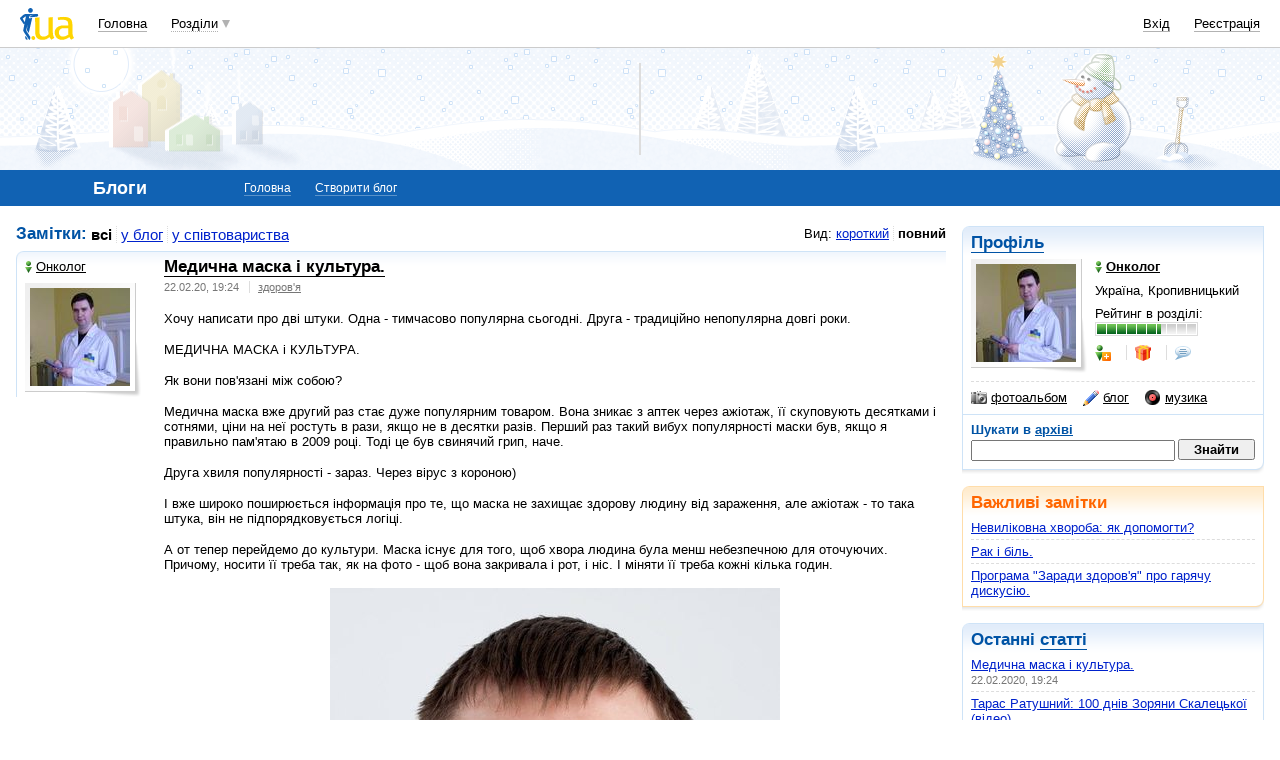

--- FILE ---
content_type: text/html; charset=windows-1251
request_url: https://blog.i.ua/user/11747603/
body_size: 46995
content:
<!DOCTYPE html PUBLIC "-//W3C//DTD XHTML 1.0 Transitional//EN" "http://www.w3.org/TR/xhtml1/DTD/xhtml1-transitional.dtd">
<html xmlns="http://www.w3.org/1999/xhtml">
<head>
<title>Блог Онколог&nbsp;</title>
<meta http-equiv="content-type" content="text/html; charset=windows-1251" />
<meta name="google-site-verification" content="HShIi9AqQMLaZPv7XOyqYVcwWYfPY-kJbUWtVTQkXkQ" />
<meta property="og:image" content="//i3.i.ua/logo_new1.png" />
<link id="dynamic-favicon" rel="icon" href="//i3.i.ua/css/i2/favicon_16.ico" type="image/x-icon">
<link rel="shortcut icon" href="//i3.i.ua/css/i2/favicon_16.ico" type="image/x-icon">
<link rel="stylesheet" type="text/css" media="all" href="//i3.i.ua/css/i2/blue/blog.ya8a3b034.css" />
<script type="text/javascript">
<!--
window.JS_ERROR_NOTIFY = 'MA==';
var lmJsVersion = 1.690;
var lmJsPath = '//i3.i.ua/js/';
var JS_LANG_ID = 2;
var I_VER2 = true;
var I_SSL = true;
//-->
</script>
<script type="text/javascript" src="//i3.i.ua/js/util.ya033ba43.js"></script>
<script type="text/javascript" src="//i3.i.ua/js/JSHttpRequest.y989b751f.js"></script>
<script type="text/javascript" src="//i3.i.ua/js/i/global.y18bbae35.js"></script>
<script type="text/javascript" src="//i3.i.ua/js/i/autoload.y718797e6.js"></script>
<script type="text/javascript" src="//i3.i.ua/js/i/popupdiv.y2ddeb664.js"></script>
<script type="text/javascript" src="//i3.i.ua/js/i/popupdiv_u.y78e0105e.js"></script>
<script type="text/javascript" src="//i3.i.ua/js/i/syntaxhighlighter/shCore.ya4a99c69.js"></script>
<script type="text/javascript" src="//i3.i.ua/js/i/syntaxhighlighter/shAutoloader.y93688e0d.js"></script>
<script type="text/javascript" src="//i3.i.ua/js/i/blog_vote.yf2f5e4ff.js"></script>
<script type="text/javascript" src="//i3.i.ua/js/i/prompt.yefd4e444.js"></script>
<script type="text/javascript" src="//i3.i.ua/js/i/item_opinion2.y9a21d550.js"></script>
<script type="text/javascript" src="//i3.i.ua/js/form.y5b5b4ba3.js"></script>
<script type="text/javascript" src="//i3.i.ua/js/i/form.yab1d854f.js"></script>
<link href="https://i.i.ua/js/i/syntaxhighlighter/styles/shCoreEclipse.css" rel="stylesheet" type="text/css" />
<meta property="vk:app_id" content="2409464" />
<link rel="alternate" type="application/rss+xml" title="BLOG.I.UA - Онколог" href="https://blog.i.ua/user/11747603/rss/" />
<link rel="meta" type="application/rdf+xml" title="FOAF" href="https://narod.i.ua/user/11747603/foaf/" /><script data-ad-client="ca-pub-3755662197386269" async src="https://pagead2.googlesyndication.com/pagead/js/adsbygoogle.js"></script><!-- GAM Code in <head> section START -->
<script> !(function () { window.googletag = window.googletag || {}; window.vmpbjs = window.vmpbjs || {}; window.vpb = window.vpb || {}; vpb.cmd = vpb.cmd || []; vpb.st=Date.now();  vpb.fastLoad = true; googletag.cmd = googletag.cmd || []; vmpbjs.cmd = vmpbjs.cmd || []; var cmds = []; try{ cmds = googletag.cmd.slice(0); googletag.cmd.length = 0; }catch(e){} var ready = false; function exec(cb) { return cb.call(googletag); } var overriden = false; googletag.cmd.push(function () { overriden = true; googletag.cmd.unshift = function (cb) { if (ready) { return exec(cb); } cmds.unshift(cb); if (cb._startgpt) { ready = true; for (var k = 0; k < cmds.length; k++) { exec(cmds[k]); } } }; googletag.cmd.push = function (cb) { if (ready) { return exec(cb); } cmds.push(cb); }; }); if(!overriden){ googletag.cmd.push = function (cb) { cmds.push(cb); }; googletag.cmd.unshift = function (cb) { cmds.unshift(cb); if (cb._startgpt) { ready = true; if (googletag.apiReady) { cmds.forEach(function (cb) { googletag.cmd.push(cb); }); } else { googletag.cmd = cmds; } } }; } var dayMs = 36e5, cb = parseInt(Date.now() / dayMs), vpbSrc = '//player.adtcdn.com/prebidlink/' + cb + '/wrapper_hb_738585_17250.js', pbSrc = vpbSrc.replace('wrapper_hb', 'hb'), gptSrc = '//securepubads.g.doubleclick.net/tag/js/gpt.js', c = document.head || document.body || document.documentElement; function loadScript(src, cb) { var s = document.createElement('script'); s.src = src; s.defer=false; c.appendChild(s); s.onload = cb; s.onerror = function(){ var fn = function(){}; fn._startgpt = true; googletag.cmd.unshift(fn); }; return s; } loadScript(pbSrc); loadScript(gptSrc); loadScript(vpbSrc); })() </script>

<script type="text/javascript">
	var ua = navigator.userAgent.toLowerCase();
	if(ua.indexOf('mobile')==-1 && ua.indexOf('iphone')==-1 && ua.indexOf('ipad')==-1  && ua.indexOf('android')==-1) { //desktop
		window.googletag = window.googletag || {cmd: []};
		googletag.cmd.push(function() {
			googletag.defineSlot('/21861267298/i.ua/premium_side_banner', [[300, 600], [300, 250]], 'div-gpt-ad-i.ua/premium_side_banner').addService(googletag.pubads());
			googletag.defineSlot('/21861267298/i.ua/top_banner', [[728, 90], [970, 90]], 'div-gpt-ad-i.ua/top_banner').addService(googletag.pubads());
			googletag.pubads().enableSingleRequest();
			googletag.pubads().collapseEmptyDivs();
			googletag.enableServices();
		});
	} else { //mobile
		window.googletag = window.googletag || {cmd: []};
		googletag.cmd.push(function() {
			googletag.defineSlot('/21861267298/i.ua/premium_side_banner', [[300, 600], [300, 250], [300, 400], [336, 280], [320, 165]], 'div-gpt-ad-i.ua/premium_side_banner').addService(googletag.pubads());
			googletag.pubads().enableSingleRequest();
			googletag.pubads().collapseEmptyDivs();
			googletag.enableServices();
		});
	}
</script>
<!-- GAM Code in <head> section END --><script type="text/javascript" async id="Admixer" data-inv="//inv-nets.admixer.net/" data-r="always" data-bundle="desktop" src="https://cdn.admixer.net/scripts3/loader2.js"></script><script type="text/javascript">
(function() {

	var branding = {
			padTop:130,
			bgColor:'#fff',
			fixed:true,
			hwAlco:false,
			hwMed:false,
			iuaNew:false
		};
	
	function addEvent(e,t,f) {
		if (e.addEventListener) {
			e.addEventListener(t, f, false);
		} else if (e.attachEvent) {
			e.attachEvent('on'+t, f);
		}
	}
	
	function removeEvent(e,t,f) {
		if (e.removeEventListener) {
			e.removeEventListener(t, f, false);
		} else if (e.detachEvent) {
			e.detachEvent('on'+t, f);
		}
	}
	
	function merge() {
		var options, name, copy, target=arguments[0] || {};
		for (i = 1; i < arguments.length; i++ )
			if ((options = arguments[i]) != null)
				for (name in options)
					if (options.hasOwnProperty(name) && options[name] !== undefined)
						target[name] = options[name];
		return target;
	}

	function GEBCN(cn){
		if(document.getElementsByClassName) // Returns NodeList here
			return document.getElementsByClassName(cn);

		cn = cn.replace(/ *$/, '');

		if(document.querySelectorAll) // Returns NodeList here
			return document.querySelectorAll((' ' + cn).replace(/ +/g, '.'));

		cn = cn.replace(/^ */, '');

		var classes = cn.split(/ +/), clength = classes.length;
		var els = document.getElementsByTagName('*'), elength = els.length;
		var results = [];
		var i, j, match;

		for(i = 0; i < elength; i++){
			match = true;
			for(j = clength; j--;)
				if(!RegExp(' ' + classes[j] + ' ').test(' ' + els[i].className + ' '))
					match = false;
			if(match)
				results.push(els[i]);
		}

		// Returns Array here
		return results;
	}

	function addClass (o, c) {
		var re = new RegExp("(^|\\s)" + c + "(\\s|$)", "g");
		if (re.test(o.className)) return
		o.className = (o.className + " " + c).replace(/\s+/g, " ").replace(/(^ | $)/g, "");
	}

	function getStyle(e,s){
		if (e.currentStyle) { return e.currentStyle[s]||''; }
		else if (window.getComputedStyle) { return window.getComputedStyle(e,null)[s]||''; }
	}

	addEvent(window,"message", catchMsg);
	
	function catchMsg(e) {
		if (typeof e.data == 'string') {
			var str = e.data;
			if (str.indexOf('admBranding_padTop') != -1) {
				branding.padTop = str.split('_')[str.split('_').length-1]; 
			}
			if (str.indexOf('admBranding_bgColor') != -1) {
				branding.bgColor = str.split('_')[str.split('_').length-1];
			}
			if (str.indexOf('admBranding_fixed') != -1) {
				branding.fixed = str.split('_')[str.split('_').length-1];
			}
			if (str.indexOf('admBranding_hwAlco') != -1) {
				branding.hwAlco = str.split('_')[str.split('_').length-1];
				branding.hwAlco = (branding.hwAlco=='true')?true:false;
			}
			if (str.indexOf('admBranding_hwMed') != -1) {
				branding.hwMed = str.split('_')[str.split('_').length-1];
				branding.hwMed = (branding.hwMed=='true')?true:false;
			}
			if (str.indexOf('admBranding_iuaNew') != -1) {
				branding.iuaNew = str.split('_')[str.split('_').length-1];
				branding.iuaNew = (branding.iuaNew=='true')?true:false;
			}
			if (e.data == 'admix_branding') {
				loadBranding();
				removeEvent(window,"message", catchMsg);
			}
		}
	}

	function loadBranding() {
		var html_brnd,
			html_brnd_first,
			topId = ['admixer_async_681667001',  // weather
					'admixer_async_1388268464',  // video
					'admixer_async_395934906',  // tv
					'admixer_async_1382177623',  // radio
					'admixer_async_1115304362',  // prikol
					'admixer_async_1036325645',  // perevod
					'admixer_async_1071860055',  // otvet
					'admixer_async_2022697699',  // news
					'admixer_async_697525821',  // narod
					'admixer_async_1419050558',  // music
					'admixer_async_1890157712',  // map
					'admixer_async_98527678',  // mail
					'admixer_async_884978609',  // love
					'admixer_async_393312103',  // links
					'admixer_async_1871637314',  // job
					'admixer_async_1764799217',  // goroskop
					'admixer_async_1714031575',  // cook
					'admixer_async_1974191118',  // board
					'admixer_async_1023898800',  // blog
					'admixer_async_68886793', // finance
					'admixer_async_168746454', // kino
					'admixer_async_536713179',  // inner
					'admixer_top_weather',  // weather
					'admixer_top_video',  // video
					'admixer_top_tv',  // tv
					'admixer_top_radio',  // radio
					'admixer_top_prikol',  // prikol
					'admixer_top_perevod',  // perevod
					'admixer_top_otvet',  // otvet
					'admixer_top_news',  // news
					'admixer_top_narod',  // narod
					'admixer_top_music',  // music
					'admixer_top_map',  // map
					'admixer_top_mail',  // mail
					'admixer_top_love',  // love
					'admixer_top_links',  // links
					'admixer_top_job',  // job
					'admixer_top_goroskop',  // goroskop
					'admixer_top_cook',  // cook
					'admixer_top_board',  // board
					'admixer_top_blog',  // blog
					'admixer_top_finance',  // finance
					'admixer_top_kino',  // kino
					'admixer_top_inner',
					'admixer1900238815',  // РїРѕРіРѕРґР°
					'admixer1592765002',  // РІС–РґРµРѕ
					'admixer2018680908',  // Р±Р»РѕРі
					'admixer2003887078',  // РѕРіРѕР»РѕС€РµРЅРЅСЏ
					'admixer1839429767',  // СЂРµС†РµРїС‚Рё
					'admixer1440041165',  // С„С–РЅР°РЅСЃРё
					'admixer1482317815',  // РіРѕСЂРѕСЃРєРѕРї
					'admixer2119521347',  // РєС–РЅРѕ
					'admixer2141460128',  // Р·Р°РєР»Р°РґРєРё
					'admixer1437555796',  // Р·РЅР°Р№РѕРјСЃС‚РІР°
					'admixer1737613027',  // РїРѕС€С‚Р°
					'admixer1357023805',  // РєР°СЂС‚Рё
					'admixer1725162627',  // РјСѓР·РёРєР°
					'admixer2104168544',  // РЅР°СЂРѕРґ
					'admixer1941108520',  // РЅРѕРІРёРЅРё
					'admixer1391926897',  // РІС–РґРїРѕРІС–РґС–
					'admixer1299639551',  // РїРµСЂРµРєР»Р°Рґ
					'admixer1703810878',  // РїСЂРёРєРѕР»Рё
					'admixer1950921536',  // СЂР°РґС–Рѕ
					'admixer1325805726',  // С‚РµР»РµРїСЂРѕРіСЂР°РјР°
					'admixer2018677155',  // РІСЃС– С–РЅС€С– СЂРѕР·РґС–Р»Рё
					];  // inner

		for (var i=0; i<topId.length; i++) {
			if (document.getElementById(topId[i])) {
				html_brnd = document.getElementById(topId[i]);
				break;
			}
		}
		
		var partition = window.location.hostname.split('.')[0];
		
		if (branding.iuaNew) {

			var partitions_new = ['weather','finance','perevod','map','tv','goroskop','prikol'];
			
			var isNewPartition = (function() {
				for (var i=0; i < partitions_new.length; i++) {
					if (partitions_new[i] == partition) {
						return true;
					}
				}
				return false;
			})();
			
			if (isNewPartition) {
				
				var bOffset = 47;
				
				if (html_brnd) {
					if (html_brnd.firstChild) {
						html_brnd_first = html_brnd.firstChild;
						merge(html_brnd_first.style, {'max-width':'100%','max-height':'100%','min-width':'100%','min-height':'100%'});
					}
				} else {
					console.log('Function loadBranding stopped');
					console.log('Place holder id for TOP banner is not found in topId array');
					return;
				}
				
				if (typeof I_VER3 !== 'undefined') {
					
					if (GEBCN('body_container')[0]) {
						var body_cont = GEBCN('body_container')[0];
					}
					
					addClass(document.body, 'iua_branding');
					document.body.style.overflowX = 'hidden';
					
					if (GEBCN('header_adv')[0]) {
						var header_adv_cont = GEBCN('header_adv')[0];
						header_adv_cont.style.display = 'none';
					}
					
					if (GEBCN('header_container').length) {
						merge(GEBCN('header_container')[0].style, {'position':'absolute','width':'100%','z-index':2});
					}
					
					if (GEBCN('page')[0]) {
						var page_cont = GEBCN('page')[0];
						merge(page_cont.style, {'position':'relative','z-index':1});
						var contWidth = getStyle(page_cont, 'width'); 
						if (~contWidth.indexOf("px")) {
							contWidth = +contWidth.slice(0,contWidth.length-2)+8;
						}
					}
					
					body_cont.style.top = (bOffset+parseInt(branding.padTop)) + 'px';
					
					if (document.getElementById('section_nav')) {
						document.getElementById('section_nav').style.zIndex = 1;
					}
					
					if (GEBCN('footer_container').length) {
						merge(GEBCN('footer_container')[0].style, {'top':parseInt(branding.padTop)+20+ 'px', 'z-index':1});
					}
					
					merge(html_brnd.style, {'position':'fixed','top':bOffset+'px','width':'100%','height':'100%','overflow': 'hidden','z-index':0});
					document.body.appendChild(html_brnd);
					
					$(window).scroll(function () {
						if ($(window).scrollTop() >= bOffset) {
							$(html_brnd).css({'top':0+'px', 'position':'fixed'});
						} else {
							$(html_brnd).css({'top':bOffset-$(window).scrollTop()+'px', 'position':'absolute'});
						}
					});
					
					function addHealthWarning() {
						var hwDiv = document.createElement('DIV');
						GEBCN('page')[0].appendChild(hwDiv);
						merge(hwDiv.style, {
							'position':'relative',
							'width':'1100px',
							'height':'142px',
							'margin':'0 auto',
							'min-width':'1100px',
							'max-width':'1100px',
							'background-color':'#fff',
							'background-image': (branding.hwAlco ? 'url(//i.holder.com.ua/h/1/2/282_pf2_1.jpg)' : branding.hwMed ? 'url(//i.holder.com.ua/h/5/6/266_pf1_1.jpg)' : ''),
							'background-repeat':'no-repeat',
							'background-position':'center top',
							'background-size':'contain',
							'z-index':1
						});
						
					}
					
					if (branding.hwAlco || branding.hwMed) {
						addHealthWarning();
					}
						
				}
					
			}
				
		} else {
				
			if (html_brnd) {
				if (html_brnd.firstChild) {
					html_brnd_first = html_brnd.firstChild;
					merge(html_brnd_first.style, {'max-width':'100%','max-height':'150px','min-width':'100%','min-height':'150px'});
				}
			} else {
				console.log('Function loadBranding stopped');
				console.log('Place holder id for TOP banner is not found in topId array');
				return;
			}
			
			merge(html_brnd.style, {'width':'100%','height':'150px','max-width':'100%','max-height':'150px','min-width':'100%','min-height':'150px','margin':'0px auto'});
			if (GEBCN('header_adv').length) {
				GEBCN('header_adv')[0].style.padding = '0px';
			}
			if (GEBCN('header_adv_item').length) {
				merge(GEBCN('header_adv_item')[0].style, { 'width':'100%', 'border':'none' });
			}
			if (GEBCN('widget_adv').length) {
				merge(GEBCN('widget_adv')[0].style, { 'width':'100%', 'border':'none' });
			}
			
		}
		
	}
})();
</script><script type="text/javascript" async src="//i.holder.com.ua/t/holder.js"></script><script async src="https://www.googletagmanager.com/gtag/js?id=G-9CZ974SN72"></script>
		<script>
			window.dataLayer = window.dataLayer || [];
			function gtag(){dataLayer.push(arguments);}
			gtag("js", new Date());
			gtag("config", "G-9CZ974SN72");
		</script><script type="text/javascript">
<!--
if (window.frPr)
	window.frPr();
FV_choiseJSLanguage(2);
//-->
</script>
</head>

<body>
	<div class="body_container">
<div id="bmcounter">
<script type="text/javascript" language="javascript"><!--
iS='<img src="//r.i.ua/s?u6033&p0&n'+Math.random();
iD=document;if(!iD.cookie)iD.cookie="b=b; path=/";if(iD.cookie)iS+='&c1';
try{
iS+='&d'+(screen.colorDepth?screen.colorDepth:screen.pixelDepth)
+"&w"+screen.width+'&h'+screen.height;
}catch(e){}
iT=iR=iD.referrer.replace(/^.*\/\//, '');iH=window.location.href.replace(/^.*\/\//, '');
((iI=iT.indexOf('/'))!=-1)?(iT=iT.substring(0,iI)):(iI=iT.length);
if(iT!=iH.substring(0,iI))iS+='&f'+escape(iR);
iS+='&r'+escape(iH);
iD.write(iS+'" border="0" width="1" height="1" />');
bmQ='//c.bigmir.net/?s134156&t6&n'+Math.random();
bmD=document;
if(bmD.cookie)bmQ+='&c1';
try{
bmS=screen;bmQ+='&d'+(bmS.colorDepth?bmS.colorDepth:bmS.pixelDepth)+"&r"+bmS.width;
}catch(e){}
bmF = bmD.referrer.replace(/^.*\/\//, '');
if(bmF.indexOf('.i.ua')==-1)bmQ+='&f'+escape(bmF);
UtilLite.addEvent(window, 'load', function () {
	var img = dge('bmcounter').appendChild(dce('IMG'));
	img.border=0;
	img.width=1;
	img.height=1;
	img.src=bmQ;
});

function ILoadScript(src){var t='script',gt=iD.createElement(t),s=iD.getElementsByTagName(t)[0];gt.setAttribute('async','async');gt.src=src; s.parentNode.insertBefore(gt,s);}
var pp_gemius_identifier = new String('d1Y6Rktd0vu.ebG1eYgZNseC.K4wwJgTfEICbw1AYIL.y7');
function gemius_pending(i) { window[i] = window[i] || function() {var x = window[i+'_pdata'] = window[i+'_pdata'] || []; x[x.length]=arguments;};};
gemius_pending('gemius_hit'); gemius_pending('gemius_event'); gemius_pending('pp_gemius_hit'); gemius_pending('pp_gemius_event');
ILoadScript('//kpmediagaua.hit.gemius.pl/xgemius.js');

/*var tns_already, tnscm_adn = tnscm_adn || [];
(function(c,m){if(c.indexOf&&c.indexOf(m)<0){c.unshift(m);}}(tnscm_adn,"inline_cm"));
if (!tns_already) {
	tns_already=1;

	UtilLite.addEvent(window, 'load', function () {
		var i=new Image();
		i.src="http://juke.mmi.bemobile.ua/bug/pic.gif?siteid=i.ua&j=1&nocache="+Math.random();
		ILoadScript("http://source.mmi.bemobile.ua/cm/cm.js");
	});
}*/

var _gaq = _gaq || [];
_gaq.push(['_setAccount', 'UA-34374057-1']);
_gaq.push(['_setDomainName', '.i.ua']);
_gaq.push(['_addOrganic', 'go.mail.ru', 'q']);
_gaq.push(['_addOrganic', 'nigma.ru', 's']);
_gaq.push(['_addOrganic', 'search.qip.ru', 'query']);
_gaq.push(['_addOrganic', 'aport.ru', 'r']);
_gaq.push(['_addOrganic', 'webalta.ru', 'q']);
_gaq.push(['_addOrganic', 'search.livetool.ru', 'text']);
_gaq.push(['_addOrganic', 'poisk.ngs.ru', 'q']);
_gaq.push(['_addOrganic', 'search.tyt.by', 'query']);
_gaq.push(['_addOrganic', 'search.ukr.net', 'search_query']);
_gaq.push(['_addOrganic', 'liveinternet.ru', 'q']);
_gaq.push(['_addOrganic', 'meta.ua', 'q']);
_gaq.push(['_addOrganic', 'gogo.ru', 'q']);
_gaq.push(['_trackPageview']);
UtilLite.addEvent(window, 'load', function () {
	ILoadScript('//stats.g.doubleclick.net/dc.js');
});
//--></script></div><div id="zone_1703792907"></div>
		<script>
			(function(w,d,o,g,r,a,m){
				var cid="zone_1703792907";
				w[r]=w[r]||function(){(w[r+"l"]=w[r+"l"]||[]).push(arguments)};
				function e(b,w,r){if((w[r+"h"]=b.pop())&&!w.ABN){
					var a=d.createElement(o),p=d.getElementsByTagName(o)[0];a.async=1;
					a.src="https://cdn."+w[r+"h"]+"/libs/e.js";a.onerror=function(){e(g,w,r)};
					p.parentNode.insertBefore(a,p)}}e(g,w,r);
				w[r](cid,{id:1703792907,domain:w[r+"h"]});
			})(window,document,"script",["umh.ua"],"ABNS");
		</script>

	<div id="header_overall" class="header_overall">
		<div class="ho_nav">
			<a href="https://www.i.ua" class="ho_logo"></a>
			<ul class="ho_menu ho_menu-main">
		<li class="ho_menu_item"><a href="https://www.i.ua/">Головна</a></li>
		<li class="ho_menu_item"><span class="a ho_sections" onClick="i_showSections(this)">Розділи</span></li>
</ul>
<ul id="user_sections2_editable" class="ho_menu ho_menu-sections">
</ul>
			<ul class="ho_menu ho_menu-account">
<li class="ho_menu_item"><a onclick="return i_showFloat(1);" href="https://passport.i.ua/login/">Вхід</a></li>
<li class="ho_menu_item"><a href="https://passport.i.ua/registration/?_url=https%3A%2F%2Fblog.i.ua%2Fuser%2F11747603%2F">Реєстрація</a></li>
</ul>
		</div>
		<div class="ho_sections_nav" id="sections" style="display: none">
	<div class="ho_sections_content ho_sections_nav_set">
		<ul class="ho_site_sections">
<li class="ho_site_sections_item"><a sectionID="11" class="icon i_mail" href="http://mail.i.ua/">Пошта</a></li><li class="ho_site_sections_item"><a sectionID="45" class="icon i_finance" href="https://finance.i.ua/">Фінанси</a></li><li class="ho_site_sections_item"><a sectionID="43" class="icon i_map" href="https://map.i.ua/">Карти</a></li><li class="ho_site_sections_item"><a sectionID="26" class="icon i_tv" href="https://tv.i.ua/">TV</a></li><li class="ho_site_sections_item"><a sectionID="23" class="icon i_weather" href="https://weather.i.ua/">Погода</a></li><li class="ho_site_sections_item"><a sectionID="22" class="icon i_aquarius" href="https://goroskop.i.ua/">Гороскоп</a></li><li class="ho_site_sections_item"><a sectionID="64" class="icon i_music" href="http://music.i.ua/">Музика</a></li><li class="ho_site_sections_item"><a sectionID="81" class="icon i_radio" href="http://radio.i.ua/">Радіо</a></li><li class="ho_site_sections_item"><a sectionID="55" class="icon i_kino" href="http://kino.i.ua/">Кіно</a></li><li class="ho_site_sections_item"><a sectionID="29" class="icon i_perevod" href="https://perevod.i.ua/">Переклад</a></li><li class="ho_site_sections_item"><a sectionID="47" class="icon i_org" href="http://org.i.ua/">Органайзер</a></li><li class="ho_site_sections_item"><a sectionID="56" class="icon i_files" href="https://files.i.ua/">Файли</a></li><li class="ho_site_sections_item"><a sectionID="16" class="icon i_job" href="http://job.i.ua/">Робота</a></li><li class="ho_site_sections_item"><a sectionID="24" class="icon i_catalog" href="http://catalog.i.ua/">Каталог</a></li><li class="ho_site_sections_item"><a sectionID="36" class="icon i_links" href="http://links.i.ua/">Закладки</a></li><li class="ho_site_sections_item"><a sectionID="17" class="icon i_rss" href="http://rss.i.ua/">RSS</a></li><li class="ho_site_sections_item"><a sectionID="41" class="icon i_board" href="http://board.i.ua/">Оголошення</a></li><li class="ho_site_sections_item"><a sectionID="48" class="icon i_news" href="http://news.i.ua/">Новини</a></li><li class="ho_site_sections_item"><a sectionID="69" class="icon i_otvet" href="http://otvet.i.ua/">Відповіді</a></li><li class="ho_site_sections_item"><a sectionID="42" class="icon i_oboi" href="http://oboi.i.ua/">Шпалери</a></li><li class="ho_site_sections_item"><a sectionID="49" class="icon i_cards" href="http://cards.i.ua/">Листівки</a></li><li class="ho_site_sections_item"><a sectionID="74" class="icon i_group" href="http://group.i.ua/">Групи</a></li><li class="ho_site_sections_item"><a sectionID="28" class="icon i_narod" href="https://narod.i.ua/">Народ</a></li><li class="ho_site_sections_item"><a sectionID="20" class="icon i_prikol" href="https://prikol.i.ua/">Приколи</a></li><li class="ho_site_sections_item"><a sectionID="21" class="icon i_love" href="http://love.i.ua/">Знайомства</a></li><li class="ho_site_sections_item"><a sectionID="25" class="icon i_photo" href="http://photo.i.ua/">Фото</a></li><li class="ho_site_sections_item"><a sectionID="30" class="icon i_blog" href="https://blog.i.ua/">Блоги</a></li><li class="ho_site_sections_item"><a sectionID="32" class="icon i_video" href="https://video.i.ua/">Відео</a></li><li class="ho_site_sections_item"><a sectionID="59" class="icon i_cook" href="http://cook.i.ua/">Рецепти</a></li>		</ul>
	</div>
	<i class="ho_sections_nav_switcher" onclick="i_showSections();" title="Приховати меню розділів"></i>
</div>
	</div>
	<div class="header_adv winter">
		<div class="header_adv_item">
<div id="zone_2018680908"></div>
		<script>
			(function(w,d,o,g,r,a,m){
				var cid="zone_2018680908";
				w[r]=w[r]||function(){(w[r+"l"]=w[r+"l"]||[]).push(arguments)};
				function e(b,w,r){if((w[r+"h"]=b.pop())&&!w.ABN){
					var a=d.createElement(o),p=d.getElementsByTagName(o)[0];a.async=1;
					a.src="https://cdn."+w[r+"h"]+"/libs/e.js";a.onerror=function(){e(g,w,r)};
					p.parentNode.insertBefore(a,p)}}e(g,w,r);
				w[r](cid,{id:2018680908,domain:w[r+"h"]});
			})(window,document,"script",["umh.ua"],"ABNS");
		</script>		</div>
	</div>
	<div class="section_nav">
		<ul class="sn_menu">
			<li class="sn_menu_item"><span class="sn_menu_title">Блоги</span></li>
			<li class="sn_menu_item "><a href="/" >Головна</a></li>
			<li class="sn_menu_item "><a href="/note/add/" onclick="return i_showFloat(1, 'http://blog.i.ua/note/add/');">Створити блог</a></li>
		</ul>
	</div>
<!--/branding -->

<!-- }}} HEADER -->
<div class="Body clear">
<div class="Right">

<!-- LEFT {{{ -->
<div class="block_gamma_gradient"><div class="tl"></div><div class="br"></div>
	<div class="content clear">
				<h2><a href="http://narod.i.ua/user/11747603/">Профіль</a></h2>
		<dl class="preview_left profile clear">
			<dt><a href="http://narod.i.ua/user/11747603/" class="avatar"><img src="//i.i.ua/avatar/3/0/11747603_233579136.jpg" width="100" height="98" alt="Онколог" /></a></dt>
			<dd>
				<p><a href="http://narod.i.ua/user/11747603/" class="boy"><i></i><b>Онколог</b></a></p>
				<p>Україна, Кропивницький</p>
				<div>
					<p>Рейтинг в розділі:<br><span class="rating" title="Рівень 6, рейтинг 642"><b style="width: 65%"></b></span></p>
					<ul class="list_separated">
<li><span class="link friend" title="До друзів" onclick="return i_showFloat(1);"><i></i></span></li> <li><a class="gift" href="http://narod.i.ua/present/11747603/"><i title="Зробити подарунок"></i></a></li>
						<li><a class="talk_16" href="http://passport.i.ua/login/?_url=https://blog.i.ua/user/11747603/" /><i title="Повідомлення в чат"></i></a></li>
					</ul>
				</div>
			</dd>
		</dl>

<ul class="user_controls sections clear"><li><a class="photo_16" href="http://photo.i.ua/user/11747603/"><i></i>фотоальбом</a></li><li class="current"><a class="blog_16" href="https://blog.i.ua/user/11747603/"><i></i>блог</a></li><li><a class="music_16" href="http://music.i.ua/user/11747603/"><i></i>музика</a></li></ul>		<div class="user_search clear">
			<h3>Шукати в <a href="/search/?userID=11747603">архіві</a></a></h3>
			<form action="/search">
				<input name="words" type="text">
				<input type="submit" value="Знайти">
				<input type="hidden" name="type" value="all">
				<input type="hidden" name="userID" value="11747603"/>
			</form>
		</div>
	</div>
</div>
		<div class="block_important_gradient"><div class="tl"></div><div class="br"></div>
			<div class="content clear">
				<h2>Важливі замітки</h2>

				<ul class="list_underlined clear">
			<li>
				<a href="https://blog.i.ua/user/11747603/2311015">Невиліковна хвороба: як допомогти?</a><br>
				<span class="date"></span></dd>

			<li>
				<a href="https://blog.i.ua/user/11747603/2310914">Рак і біль.</a><br>
				<span class="date"></span></dd>

			<li>
				<a href="https://blog.i.ua/user/11747603/2310852">Програма &quot;Заради здоров'я&quot; про гарячу дискусію.</a><br>
				<span class="date"></span></dd>

				</ul>
			</div>
		</div>
	<div class="block_gamma_gradient">
		<div class="tl"></div><div class="br"></div>
		<div class="content clear">
			<h2>Останні <a href="/user/11747603/">статті</a></h2>
			<ul class="list_underlined clear">
<li><a href="https://blog.i.ua/user/11747603/2318992/">Медична маска і культура.</a><br><span class="date">22.02.2020, 19:24</span></li><li><a href="https://blog.i.ua/user/11747603/2312671/">Тарас Ратушний: 100 днів Зоряни Скалецької (відео)</a><br><span class="date">25.12.2019, 13:32</span></li><li><a href="https://blog.i.ua/user/11747603/2311819/">Історія про Тамару + пісня</a><br><span class="date">18.12.2019, 14:30</span></li>			</ul>
		</div>
	</div>
<div class="block_gamma_gradient">
	<div class="tl"></div><div class="br"></div>
	<div class="content clear">
		<h2>Свіжі <a href="http://photo.i.ua/user/11747603/">фотографії</a></h2>
		<ul class="list_cols_2 clear">

			<li><a href="http://photo.i.ua/user/11747603/532577/15630017/" class="preview_photo "><img src="//os1.i.ua/3/2/15630017_f9562ae3.jpg" style="width:100px;height:75px;margin:12px 0px 13px 0px" alt="" /></a></li>
			<li><a href="http://photo.i.ua/user/11747603/532577/15630016/" class="preview_photo "><img src="//os1.i.ua/3/2/15630016_9c3111a5.jpg" style="width:100px;height:56px;margin:22px 0px 22px 0px" alt="" /></a></li>
		</ul>
	</div>
</div>

<!-- }}} LEFT -->
</div>
<div class="Left">
<div class="Wrap">

<!-- CENTER {{{ -->
<div class="sorting clear">
<dl class="float_right">
	<dt>Вид:</dt><dd><a class="" href="?&brief=1">короткий</a></dd><dd><a class="current" href="?&brief=0">повний</a></dd></dl>
<h2>Замітки:</h2>
<big><dl>
<dd><a href="?&filter=all" class="current">всі</a></dd><dd><a href="?&filter=blog" class="">у блог</a></dd><dd><a href="?&filter=community" class="">у співтовариства</a></dd></dl></big>
</div>
<div class="post_container clear">
	<div class="tl"></div>
	<div class="author">
		<p><a href="/user/11747603/" class="boy"><i></i>Онколог</a></a></p>
		<a href="/user/11747603/" class="avatar"><img src="//i.i.ua/avatar/3/0/11747603_233579136.jpg" width="100" height="98" alt="Онколог" /></a>	</div>
	<div class="post">
		<div class="Wrap">
			<div class="post_title">
				<h2 class=""><a href="/user/11747603/2318992/"><i></i>Медична маска і культура.</a></h2>
				<ul class="list_separated clear">
					<li><span class="date">22.02.20, 19:24</span></li>
<li><span class="tags_list"><a href="/search/?type=label&words=10083">здоров'я</a></span></li>				</ul>
			</div>
			<div class="entry">
				<div><p>Хочу написати про дві штуки. Одна - тимчасово популярна сьогодні. Друга - традиційно непопулярна довгі роки.</p><p> МЕДИЧНА МАСКА і КУЛЬТУРА.</p><p> Як вони пов'язані між собою?</p><p>
 Медична маска вже другий раз стає дуже популярним товаром. Вона зникає з
 аптек через ажіотаж, її скуповують десятками і сотнями, ціни на неї 
ростуть в рази, якщо не в десятки разів. Перший раз такий вибух 
популярності маски був, якщо я правильно пам'ятаю в 2009 році. Тоді це 
був свинячий грип, наче.</p><p> Друга хвиля популярності - зараз. Через вірус з короною)</p><p>
 І вже широко поширюється інформація про те, що маска не захищає здорову
 людину від зараження, але ажіотаж - то така штука, він не 
підпорядковується логіці.</p><p> А от тепер перейдемо до культури. Маска
 існує для того, щоб хвора людина була менш небезпечною для оточуючих. 
Причому, носити її треба так, як на фото - щоб вона закривала і рот, і 
ніс. І міняти її треба кожні кілька годин.</p><p align="center"><img src="http://os1.i.ua/3/1/15682374_5b37e2bc.jpg"><br></p><p> І хто з людей, які 
попри свою застуду пішли в люди, в приміщенні носить маску? А 
&quot;геройський&quot; лікар, який &quot;нєвзірая&quot; виходить з температурою на роботу, 
часто носить маску, коли спілкується із своїми пацієнтами та колегами? 
Особисто я часто чую від &quot;Вона мені заважає&quot; до &quot;А що, я себе заражати 
мушу?!&quot;.</p><p> А пацієнти, які їдуть в онкологічний центр, знаючи, що 
захворіли на ГРВІ. І навіщо їхати - незрозуміло (вірусна інфекція та 
спеціальне лікування несумісні в один час). І йти в палати до пацієнтів,
 які отримали курс хіміотерапії, без маски... Ну не треба бути з вищою 
медичною освітою, щоб розуміти, що ти несеш іншим людям загрозу.</p><p> Але нам (і пацієнтам, і лікарям) не дуже властиво думати про інших людей...</p><p>
 Моя пропозиція наступна: а давайте, коли хвиля ажіотажу спаде, кожен 
придбає для себе десяток-два масок. І коли вже немає іншого виходу при 
застуді - і треба таки полишати свій дім - будемо носити їх, коли 
перебуваємо в приміщеннях або в транспорті (і регулярно міняти). Давайте
 думати про інших людей.</p><p> Як гадаєте, спрацює такий &quot;флеш-моб&quot;? 
Цікаво почитати прогнози, наскільки великі шанси того, що ми припинимо 
думати тільки про себе? І навчимося грамотно користуватися і маскою 
медичною, і культурою?</p></div>			</div>
			<div class="item_controls">
				<div class="tl"></div><div class="tr"></div><div class="bl"></div><div class="br"></div>
				<div class="clear">
    				<div class="vote">
<span  title="Рейтинг +62" id="io2_mainContainer_2318992" itemID="2318992" js="/js/item_op_note.js" io_useUpdate="1"><span class="rating_narrow"><b  style="width: 41%"></b></span><b class="advise" title="Рекомендувати" onclick="io2_openLike(this); return i_showFloat(1);"><i></i></b><b class="complain" title="Повідомити модератора про порушення правил" onclick="return i_showFloat(1);"><i></i></b></span>					</div>
					<ul class="menu_links">
<li><a href="/user/11747603/2318992/">Коментарі: 47</a></li>					</ul>
<ul class="shared transparent" >
<li><a class="share email" href="/user/11747603/2318992/send//?urlBack=%2Fuser%2F11747603%2F" title="На email"></a></li><li>

				<a onclick="ip_shareHit(this);" target="_blank" class="share facebook" href="https://www.facebook.com/dialog/feed?app_id=1994974597449340&display=popup&amp;caption=%D0%9C%D0%B5%D0%B4%D0%B8%D1%87%D0%BD%D0%B0+%D0%BC%D0%B0%D1%81%D0%BA%D0%B0+%D1%96+%D0%BA%D1%83%D0%BB%D1%8C%D1%82%D1%83%D1%80%D0%B0.&link=http%3A%2F%2Fblog.i.ua%2Fuser%2F11747603%2F2318992%2F&redirect_uri=https://www.facebook.com&display=popup" title="В Facebook"></a>
			</li><li>
				<span class="share open" href="#" title="Більше сервісів" onclick="Autoload.call('ip_showShared', this, 'http://blog.i.ua/user/11747603/2318992/', '%D0%9C%D0%B5%D0%B4%D0%B8%D1%87%D0%BD%D0%B0+%D0%BC%D0%B0%D1%81%D0%BA%D0%B0+%D1%96+%D0%BA%D1%83%D0%BB%D1%8C%D1%82%D1%83%D1%80%D0%B0.', 'Сподобалась ця замітка?', 0); return false;"></span>
			</li></ul>				</div>
			</div>
		</div>
	</div>
</div>




<div class="post_container clear">
	<div class="tl"></div>
	<div class="author">
		<p><a href="/user/11747603/" class="boy"><i></i>Онколог</a></a></p>
		<a href="/user/11747603/" class="avatar"><img src="//i.i.ua/avatar/3/0/11747603_233579136.jpg" width="100" height="98" alt="Онколог" /></a>	</div>
	<div class="post">
		<div class="Wrap">
			<div class="post_title">
				<h2 class=""><a href="/user/11747603/2312671/"><i></i>Тарас Ратушний: 100 днів Зоряни Скалецької (відео)</a></h2>
				<ul class="list_separated clear">
					<li><span class="date">25.12.19, 13:32</span></li>
<li><span class="tags_list"><a href="/search/?type=label&words=10083">здоров'я</a>, <a href="/search/?type=label&words=8870">ліки</a>, <a href="/search/?type=label&words=29166">лікування</a></span></li>				</ul>
			</div>
			<div class="entry">
				Відео чомусь можна подивитися тільки на YouTube, то ось вам посилання на нього:<br><br><div><a href="http://g.i.ua?_url=https%3A%2F%2Fwww.youtube.com%2Fwatch%3Fv%3DAO9oPbl3JKA%26feature%3Dshare%26fbclid%3DIwAR2jT3TtnkPlqEEhfJBIt8kN0HPvfqNdHEZnAwFXAz0jX79045i7kfbUcGM" target="_blank" rel="nofollow">https://www.youtube.com/watch?v=AO9oPbl3JKA&amp;feature=share&amp;fbclid=IwAR2jT3TtnkPlqEEhfJBIt8kN0HPvfqNdHEZnAwFXAz0jX79045i7kfbUcGM</a></div><div><br></div><div><b>А нижче мої думки щодо цього відео після перегляду:</b></div><div><br></div><div>Я не люблю спрощених оцінок. Я не люблю ідеалізувати чи навпаки 
гнобити політиків. Я оцінюю не персони чи політ. сили (зазвичай), я 
оцінюю дії.<p> Щодо питання медичного канабісу (медичної маріхуани),
 моя оцінка дуже серйозна. В цьому питанні різні гілки влади (і 
Президент, і Верховна Рада України, і Уряд разом з МВС та МОЗ) 
демонструють свою некомпетентність та неграмотність.</p><p> Можуть бути дуже непорядні причини, чому різні гілки влади так серйозно опираються можливості пацієнтів<span>
 отримувати лікування. А може бути просто відсутність знань та бажання 
щось вивчати та думати. А може вони всі садисти, яким приємно 
спостерігати за муками важкохворих пацієнтів України?</span></p><div><p> Яка саме причина є зараз - вирішувати кожному окремо. </p><p>
 Але основне - результат. За цим результатом завдяки ось такій або 
діяльності, або бездіяльності нашої влади - пацієнти продовжуватимуть 
страждати від важких симптомів важких хвороб без можливості належне 
лікування отримати в нашій країні.</p><p> Наша держава різними гілками 
влади робить все, щоб якісне лікування зовсім не асоціювалося зі словом 
УКРАЇНА. Щоб всі знали, якщо в тебе важка хвороба та є можливість 
лікуватися в дійсно цивілізованій країні - тоді краще виїхати та 
отримувати лікування там. </p><p> Тільки за межами України можна 
легально лікувати певні хвороби, бо тут вирішує, яке лікування 
призначати пацієнтові, НЕ ЛІКАР, а депутат та поліцейський.</p><p> Дуже дякую <a href="http://g.i.ua?_url=https%3A%2F%2Fwww.facebook.com%2Ftaras.ratushnyy.7%3F__tn__%3D%252CdK-R-R%26eid%3DARCL0UU1Uqplk77QlSbf-s_8ef62wkc-SxEGATtMAGiCza51BtYpN0dFJmDf9FDWL6cFQFFK9ftimS13%26fref%3Dmentions" target="_blank" rel="nofollow">Taras Ratushnyy</a> за проведену роботу, за це відео. Є сенс його подивитися та дуже серйозно подумати.</p><p>
 По можливості - поширюйте це відео. Суспільство має сформувати нашій 
державі свою позицію. Нагадаю, що ЖОДЕН з нас не є застрахованим від 
того, щоб захворіти на важку хворобу та від того, щоб постраждати від 
бездумності нашої влади.</p></div></div>			</div>
			<div class="item_controls">
				<div class="tl"></div><div class="tr"></div><div class="bl"></div><div class="br"></div>
				<div class="clear">
    				<div class="vote">
<span  title="Рейтинг +18" id="io2_mainContainer_2312671" itemID="2312671" js="/js/item_op_note.js" io_useUpdate="1"><span class="rating_narrow"><b  style="width: 29%"></b></span><b class="advise" title="Рекомендувати" onclick="io2_openLike(this); return i_showFloat(1);"><i></i></b><b class="complain" title="Повідомити модератора про порушення правил" onclick="return i_showFloat(1);"><i></i></b></span>					</div>
					<ul class="menu_links">
<li><a href="/user/11747603/2312671/">Коментарі: 9</a></li>					</ul>
<ul class="shared transparent" >
<li><a class="share email" href="/user/11747603/2312671/send//?urlBack=%2Fuser%2F11747603%2F" title="На email"></a></li><li>

				<a onclick="ip_shareHit(this);" target="_blank" class="share facebook" href="https://www.facebook.com/dialog/feed?app_id=1994974597449340&display=popup&amp;caption=%D0%A2%D0%B0%D1%80%D0%B0%D1%81+%D0%A0%D0%B0%D1%82%D1%83%D1%88%D0%BD%D0%B8%D0%B9%3A+100+%D0%B4%D0%BD%D1%96%D0%B2+%D0%97%D0%BE%D1%80%D1%8F%D0%BD%D0%B8+%D0%A1%D0%BA%D0%B0%D0%BB%D0%B5%D1%86%D1%8C%D0%BA%D0%BE%D1%97+%28%D0%B2%D1%96%D0%B4%D0%B5%D0%BE%29&link=http%3A%2F%2Fblog.i.ua%2Fuser%2F11747603%2F2312671%2F&redirect_uri=https://www.facebook.com&display=popup" title="В Facebook"></a>
			</li><li>
				<span class="share open" href="#" title="Більше сервісів" onclick="Autoload.call('ip_showShared', this, 'http://blog.i.ua/user/11747603/2312671/', '%D0%A2%D0%B0%D1%80%D0%B0%D1%81+%D0%A0%D0%B0%D1%82%D1%83%D1%88%D0%BD%D0%B8%D0%B9%3A+100+%D0%B4%D0%BD%D1%96%D0%B2+%D0%97%D0%BE%D1%80%D1%8F%D0%BD%D0%B8+%D0%A1%D0%BA%D0%B0%D0%BB%D0%B5%D1%86%D1%8C%D0%BA%D0%BE%D1%97+%28%D0%B2%D1%96%D0%B4%D0%B5%D0%BE%29', 'Сподобалась ця замітка?', 0); return false;"></span>
			</li></ul>				</div>
			</div>
		</div>
	</div>
</div>




<div class="post_container clear">
	<div class="tl"></div>
	<div class="author">
		<p><a href="/user/11747603/" class="boy"><i></i>Онколог</a></a></p>
		<a href="/user/11747603/" class="avatar"><img src="//i.i.ua/avatar/3/0/11747603_233579136.jpg" width="100" height="98" alt="Онколог" /></a>	</div>
	<div class="post">
		<div class="Wrap">
			<div class="post_title">
				<h2 class=""><a href="/user/11747603/2311819/"><i></i>Історія про Тамару + пісня</a></h2>
				<ul class="list_separated clear">
					<li><span class="date">18.12.19, 14:30</span></li>
				</ul>
			</div>
			<div class="entry">
				<div><i>&quot;Алло! Андрей Леонидович, это брат Тамары. Тамара умерла. Она сказала, чтобы я позвонил вам и сказал спасибо.&quot;</i></div><div><br></div><div>У мене зустрічалися різні реакції від родичів після смерті моїх пацієнтів. Бувають, не так часто, але бувають, випадки, коли родичі дякують  після смерті їхньої рідної людини, попри все те горе, яке на них звалилося. Але в моєму житті це єдиний раз, коли я так отримував такі слова. Я не знаю, як це відбувалося, але таке забути важко. <br></div><div><br></div><div>З Тамарою ми здружилися. До речі, вона поламала всі прогнози. Вона, коли було встановлено діагноз, була в такому важкому стані, що я був впевнений, що живе вона останні дні, максимум - тижні. З того часу Тома прожила чотири роки. <br><br>Якийсь час ми листувалися електронною поштою. Вона колись написала фразу, яка увійшла в мій цитатник, я його наводжу, як приклад. Вона написала: <i>&quot;Как я говорила — чудеса бывают, так почему же они должны случаться не со мной? ))))&quot;</i></div><div><br></div><div>І Тома змогла створити диво. Вона ЖИЛА. І не просто існувала, вона жила та заряджала своєю енергією інших людей. <br></div><div><br></div><div>А потім я їхав на фестиваль (2013 рік). У мене мало пісень, які б я писав сам. А тут в мене була гострою згадкою смерть Тамари. А потім, якось само собою - пішла сюжетна лінія. Згадав і популістичні виступи тодішнього уряду, через які ми отримували купу закидів від наших пацієнтів. У нас же Прем'єр-Міністр казав, що всі всім забезпечені по повній програмі, а по факту - не було майже нічого...</div><div><br></div><div>От і народилася пісня.</div><div><i><br></i></div><div><i>&quot;Сегодня я узнал, что умерла Тамара...<br>Нет, не могу сказать, что я не ожидал.<br>И я об этом знал, и Тома это знала,<br>Какой уж тут секрет? Понятный же финал...&quot;</i><br></div><div><br></div><div><br></div><div><br></div><div><iframe src="https://www.youtube.com/embed/POwhLdjVJcc" width="640" height="385"></iframe><br></div><div><br></div><div><br></div>			</div>
			<div class="item_controls">
				<div class="tl"></div><div class="tr"></div><div class="bl"></div><div class="br"></div>
				<div class="clear">
    				<div class="vote">
<span  title="Рейтинг +35" id="io2_mainContainer_2311819" itemID="2311819" js="/js/item_op_note.js" io_useUpdate="1"><span class="rating_narrow"><b  style="width: 36%"></b></span><b class="advise" title="Рекомендувати" onclick="io2_openLike(this); return i_showFloat(1);"><i></i></b><b class="complain" title="Повідомити модератора про порушення правил" onclick="return i_showFloat(1);"><i></i></b></span>					</div>
					<ul class="menu_links">
<li><a href="/user/11747603/2311819/">Коментарі: 15</a></li>					</ul>
<ul class="shared transparent" >
<li><a class="share email" href="/user/11747603/2311819/send//?urlBack=%2Fuser%2F11747603%2F" title="На email"></a></li><li>

				<a onclick="ip_shareHit(this);" target="_blank" class="share facebook" href="https://www.facebook.com/dialog/feed?app_id=1994974597449340&display=popup&amp;caption=%D0%86%D1%81%D1%82%D0%BE%D1%80%D1%96%D1%8F+%D0%BF%D1%80%D0%BE+%D0%A2%D0%B0%D0%BC%D0%B0%D1%80%D1%83+%2B+%D0%BF%D1%96%D1%81%D0%BD%D1%8F&link=http%3A%2F%2Fblog.i.ua%2Fuser%2F11747603%2F2311819%2F&redirect_uri=https://www.facebook.com&display=popup" title="В Facebook"></a>
			</li><li>
				<span class="share open" href="#" title="Більше сервісів" onclick="Autoload.call('ip_showShared', this, 'http://blog.i.ua/user/11747603/2311819/', '%D0%86%D1%81%D1%82%D0%BE%D1%80%D1%96%D1%8F+%D0%BF%D1%80%D0%BE+%D0%A2%D0%B0%D0%BC%D0%B0%D1%80%D1%83+%2B+%D0%BF%D1%96%D1%81%D0%BD%D1%8F', 'Сподобалась ця замітка?', 0); return false;"></span>
			</li></ul>				</div>
			</div>
		</div>
	</div>
</div>




<div class="post_container clear">
	<div class="tl"></div>
	<div class="author">
		<p><a href="/user/11747603/" class="boy"><i></i>Онколог</a></a></p>
		<a href="/user/11747603/" class="avatar"><img src="//i.i.ua/avatar/3/0/11747603_233579136.jpg" width="100" height="98" alt="Онколог" /></a>	</div>
	<div class="post">
		<div class="Wrap">
			<div class="post_title">
				<h2 class=""><a href="/user/11747603/2311713/"><i></i>Вакцинація. Запитання та відповіді.</a></h2>
				<ul class="list_separated clear">
					<li><span class="date">16.12.19, 23:36</span></li>
<li><span class="tags_list"><a href="/search/?type=label&words=17373">вакцина</a>, <a href="/search/?type=label&words=23473">вакцинация</a>, <a href="/search/?type=label&words=43319">профилактика</a>, <a href="/search/?type=label&words=14911">профілактика</a></span></li>				</ul>
			</div>
			<div class="entry">
				<i>
		Продовжую тему на прохання <a href="https://blog.i.ua/user/1213068/" target="_blank">Syrena27</a> <br><br>Цитую дууууже довгий текст. З сайту <a href="http://g.i.ua?_url=https%3A%2F%2Fbzv.org.ua%2F" target="_blank" rel="nofollow">https://bzv.org.ua/</a><br><br>На тому сайті можна ще знайти багато інформації по сабжу. </i><br><br>**********************************<br><br>Модераторами <a href="http://g.i.ua?_url=https%3A%2F%2Fwww.facebook.com%2Fgroups%2Fbzvorgua%2F" target="_blank" rel="nofollow"><span style="color: #0000ff;">спільноти “Вакцинація: запитання та відповіді”</span></a>,
 створеної ГО “Батьки за вакцинацію”, було складено довідник, що містить
 відповіді на найпоширеніші запитання учасників щодо профілактичних 
щеплень. Рецензентами виступили лікарі-учасники спільноти. Його текст ми
 наводимо нижче.<br><div>
<span></span></div>
<p>Цей текст – відповіді на питання, які задаються кожен день в 
спільноті. Будь-ласка, прочитайте це перед тим, як задавати питання. Ті,
 хто тільки прийшов сюди за відповідями, в першу чергу. Відповіді мають 
доказову базу, проте, звісно, безпосередньо в цьому тексті її немає.<br>
Текст рецензовано лікарями-учасниками спільноти. Ми, автори тексту – 
Олексій Тараканов, Марія Калмикова, Наталія Бушковська, – вдячні за 
велику кількість коментарів і правок: Світлані Писаренко, Надії Дребот, 
Федору Лапію, Євгенії Правдюк, Єкатерині Хайдакіній, Анні Кухарук. 
(Порядок прізвищ випадковий&nbsp;</p>
<p><strong>ТАКІ СТРАШНІ СКЛАДОВІ ВАКЦИН</strong><br>
<strong><br></strong></p><p><strong>Мене непокоїть, що вакцини містять в собі важкі метали: ртуть, алюміній та формальдегід</strong><br>
Сіль ртуті (тіомерсал, або мертіолят) додавали і додають у вакцини, які 
поставляються в багатодозових флаконах, для запобігання бактеріального 
зараження і забезпечення стерильності. Кількість тіомерсалу в таких 
вакцинах мізерна і не шкодить здоров’ю. На сьогодні використання 
тіомерсалу зменшується завдяки використанню монодозних вакцин.<br>
Головне джерело, з якого в організм людини потрапляє ртуть, – морська 
риба. Але якщо тіомерсал містить етилртуть, що є органічною сполукою і 
повністю виводиться нирками, то метилртуть, яка знаходиться в рибі, 
здебільшого акумулюється в нашому організмі. Наприклад, одна доза 
вакцини АКДП виробництва Індії з концентрацією ртутного консерванту в 
0,005 % містить приблизно 0,05 г ртутної солі-консерванту, яка з часом 
виводиться з організму. Таку саму кількість ртутної солі, тільки у 
формі, яку організм виводить набагато важче, містить банка 
консервованого тунцю чи шматок морської форелі.<br>
Алюміній та формальдегід також присутні у вакцинах. Алюміній, а точніше 
солі алюмінію, додають аби забезпечити кращу імунну відповідь. Алюміній 
використовують в вакцинах протягом 60 років, і єдина побічна дія, яка 
спостерігається, – це місцеві реакції, задля яких, власне, він і 
додається. При цьому найбільшим джерелом солей алюмінію є вода та 
харчові продукти.<br>
Формальдегід, що міститься в деяких вакцинах, нейтралізує токсини 
бактерій-збудників хвороби, перетворюючи їх в анатоксини, та робить 
вакцину безпечною, але в той самий час здатною стимулювати захист проти 
хвороб. Формальдегід знаходиться не лише в вакцинах, але й в повітрі, 
миючих засобах, меблях. Крім того він виробляється нашим організмом в 
процесі метаболізму. Кількість формальдегіду, що виробляється нами, 
перевищує його кількість у вакцинах. Для порівняння: найвища доза 
формальдегіду в вакцині від грипу – 0,2 мг. А в організмі двомісячного 
немовляти формальдегід циркулює у кількості 1,1 мг. В звичайній груші з 
бабусиного садку формальдегіду в декілька разів більше, ніж в дозі 
вакцини.<br>
<strong><br></strong></p><p><strong>В інструкціях деяких вакцин прописано, що там міститься антибіотик. Навіщо він? Хіба це безпечно?</strong><br>
Антибіотик використовується в процесі виробництва вакцин з метою 
запобігання бактеріального зараження. Після очищення готової вакцини 
можуть залишатися в дуже незначних кількостях наступні антибіотики: 
неоміцин, гентаміцин, стрептоміцин та поліміксин В. Їх кількість 
настільки незначна, що можна говорити про слідову кількість антибіотиків
 в вакцинах.<br>
<strong><br></strong></p><p><strong>В деяких вакцинах міститься білок курячого яйця. А моя дитина має алергію на яйця.</strong><br>
Вакцина КПК містить живий ослаблений вірус, отриманий в культурі курячих
 ембріонів (проти кору і паротиту) і культурі людських диплоїдних клітин
 (краснуха). Як правило, має місце відсутність яєчного білка в даній 
вакцині або вона містить його в пікограмових кількостях, яких 
недостатньо для формування алергічної реакції. Особи з алергією на 
яєчний білок можуть бути безпечно імунізовані вакциною КПК. Те саме 
стосується живої ослабленої вакцини проти грипу.<br>
<strong><br></strong></p><p><strong>Я читала, що вакцини викликають аутизм. Мене це дуже непокоїть.</strong><br>
Вперше теорія, що аутизм може виникати внаслідок вакцинації, з’явилась в
 1998 році. Тоді доктор Ендрю Уейкфілд опублікував в журналі Lancet 
дослідження, що вакцина КПК може викликати аутизм. Згодом виявилось, що 
дослідження було сфабриковане, з метою просунути на ринок моновакцину 
від кору, яку запатентував Уейкфілд, і статтю відкликали. А Уейкфілда 
позбавили ліцензії на медичну практику у Великій Британії.<br>
Батьків також хвилював можливий зв’язок тіомерсалу та аутизму. З 2003 
року американським центром з контролю та профілактики захворювань (CDC) 
було проведено 9 досліджень, які не знайшли жодного зв’язку між 
тіомерсалом у вакцинах та розладами аутичного спектру.<br>
Після прийняття у 2001 році рішення в США зменшити кількість тіомерсалу в
 вакцинах, а при можливості не включати його взагалі, не було виявлено 
зниження випадків аутизму.</p>
<p><strong>КОМУ МОЖНА РОБИТИ ЩЕПЛЕННЯ. ОБСТЕЖЕННЯ ПЕРЕД ЩЕПЛЕННЯМИ.</strong><br>
<strong><br></strong></p><p><strong>Чи можна вакцинувати дітей з хронічними захворюваннями</strong><br>
Так – не лише можна, а й необхідно, бо для таких дітей вакцинокеровані 
інфекційні захворювання особливо небезпечні. Тимчасовим протипоказом до 
щеплення є лише загострення хронічного захворювання – у цьому випадку 
вакцинація відкладається до настання ремісії (наприклад, нормалізації 
лабораторних показників тощо).<br>
<strong><br></strong></p><p><strong>Мене непокоять покази в аналізах крови чи сечі дитини, чи можна робити щеплення?</strong><br>
Приймаючи рішення про можливість вакцинації, правильно орієнтуватися на 
стан дитини, а не на показники аналізів без клінічної картини. Якщо 
дитина почувається добре, активна, скарг немає, то вакцинувати її і 
можна, і потрібно. Більше того, навіть незначні симптоми, такі як легкий
 нежить, “залишковий” кашель після перенесеної застуди чи незначна 
висипка на шкірі, не є протипоказами до щеплення. Тимчасовим 
протипоказом є лише <strong>гостре</strong> захворювання (з високою 
температурою, болем та іншими яскраво вираженими симптомами, які сильно 
турбують пацієнта) чи загострення хронічного захворювання.<br>
<strong><br></strong></p><p><strong>Які протипокази до вакцинації існують?</strong><br>
<strong>Реальних протипоказів до вакцинації небагато. До них відносяться наступні захворювання та стани</strong>:<br>
Будь-яке гостре захворювання чи загострення хронічного (вакцинуватися 
можна одразу після одужання, а не через тиждень-два чи місяць).<br>
Тяжкі алергічні реакції на введення попередньої дози цієї вакцини чи її 
компонентів у вигляді анафілактичного шоку чи токсичної еритеми.<br>
Імунодефіцитні захворювання (первинний імунодефіцит, ВІЛ-інфекція, 
вроджені комбіновані імунодефіцити, первинна гіпогаммаглобулінемія тощо)
 – для живих вакцин.<br>
Захворювання, при яких пацієнти отримують препарати, що пригнічують 
імунну систему (наприклад, імуносупресивну терапію чи хіміотерапію) – 
для живих вакцин.<br>
Вагітність (для живих вакцин).<br>
<strong><br></strong></p><p><strong>Чи можна робити щеплення вагітним?</strong><br>
Вагітних можна і треба щеплювати інактивованими вакцинами (наприклад, 
вакциною від кашлюку, дифтеріїї та правця, грипу, гепатиту В чи А). 
Більш того, в розвинених країнах рекомендується щеплення вагітних від 
кашлюку у 3-му триместрі вагітності для оптимального захисту 
новонародженого до отримання ним власного щеплення від кашлюку. Також 
вагітні входять у групу ризику стосовно тяжкого перебігу грипу і мають 
бути щеплені від нього першочергово. Не можна вакцинувати вагітних лише 
живими вакцинами (КПК, вакцина від вітряної віспи, вакцина від жовтої 
лихоманки тощо).<br>
<strong><br></strong></p><p><strong>Чи можна робити щеплення від гепатиту В та БЦЖ новонародженим, у яких спостерігається фізіологічна жовтяниця новонароджених?</strong><br>
Так, можна. Щеплення ніяк не пов’язані з жовтяницею новонароджених, і 
вона не є протипоказом до вакцинації. Також немає зворотної залежності –
 щеплення від гепатиту В не викликає жовтяницю новонароджених і не 
впливає на її перебіг.<br>
<strong><br></strong></p><p><strong>Чи можна робити щеплення мамам, які вигодовують дітей грудним молоком?</strong><br>
Так, можна. Обмеження стосується лише вакцин від жовтої лихоманки і вітряної віспи через можливість передачі вірусу дитині.<br>
<strong><br></strong></p><p><strong>Чим і за яким календарем вакцинують дорослих від дифтерії та правцю?</strong><br>
Для щеплення дорослих в даному випадку можна використовувати вакцину 
АДП-М (наявна в державних медичних закладах) чи вакцину “Бустрікс” 
(наявна власним коштом в аптеках та приватних медичних закладах). Якщо 
дорослий був щеплений від дифтерії та правцю в дитинстві, то йому 
необхідно ввести 1 дозу вакцини і надалі проводити ревакцинацію кожні 10
 років. Якщо ж дорослий не був щеплений в дитинстві (чи не має 
інформації про свої дитячі щеплення), після введення першої дози вакцини
 АДП-М (чи вакцини “Бустрікс”) він має отримати ще 2 дози вакцини АДП-М:
 друга доза вводиться через 1 місяць після першої, третя – через 6-12 
місяців після другої; надалі проводиться ревакцинація кожні 10 років. 
(Примітка: в даному випадку 2-гу та 3-тю дозу рекомендовано зробити саме
 вакциною АДП-М. У випадку недоступності даної вакцини можна зробити ці 
дози “Бустріксом”).<br>
<strong><br></strong></p><p><strong>Чи потрібно здавати аналізи крові та сечі перед вакцинацією?</strong><br>
Рішення про можливість щеплення приймається на основі оцінки стану 
дитини після її огляду – якщо вона має гостре захворювання і потрібно 
відкласти щеплення, це очевидно і для лікаря, і для самих батьків, якщо ж
 стан задовільний, то вакцинувати можна, не зважаючи на покази аналізів.
 Крім того, аналіз – зайвий стрес, як і для дитини, так і для самих 
батьків, які зазвичай починають тривожитися, шукати хвороби, яких 
насправді нема, та відкладати вакцинацію без жодних підстав. Для 
прийняття рішення про можливість вакцинації достатньо огляду педіатра чи
 сімейного лікаря.<br>
<strong><br></strong></p><p><strong>Чи вірним є твердження про існування «прихованих інфекцій» у 
дітей, які не виявляються в момент вакцинації, але дають про себе знати 
після неї та призводять до ускладнень? Які обстеження необхідно робити 
перед вакцинацією, щоб переконатися, що вакцинуватися насправді можна?</strong><br>
Дане твердження є поширеним “міфом”. Насправді ми всі є носіями певної 
кількості бактерій та вірусів, але якщо нема захворювання, це означає, 
що імунна система здатна з ними «впоратися» – тримає їх під контролем, і
 вони нам не загрожують. Якщо дитина виглядає здоровою, ніяких 
досліджень перед вакцинацією робити не треба. Якщо ж дитина має гостре 
захворювання, то це очевидно і без обстежень – в цьому випадку щеплення 
відкладається до моменту одужання .<br>
<strong><br></strong></p><p><strong>Скільки часу має пройти від хвороби до щеплення?</strong><br>
Ніскільки. Як тільки особа одужала або закінчився гострий період 
хвороби, можна одразу робити щеплення. Це правило введено не через 
можливість негативних наслідків для пацієнта, а через те, що під час 
боротьби з хворобою імунна система організму просто може не сформувати 
потрібної відповіді на введену вакцину.<br>
<strong><br></strong></p><p><strong>Чи можна щепитися, якщо хтось в сім’ї хворіє?</strong><br>
Так, можна, якщо особа, що вакцинується, не має ознак хвороби на момент 
вакцинації. Якщо захворювання члена сім’ї особи, що вакцинується, 
пов’язане з певним імунодефіцитним станом, можливо, такій особі не варто
 щепитися вакциною ОПВ (живою оральною вакциною від поліомієліту). 
Проконсультуйтеся з лікарем.<br>
<strong><br></strong></p><p><strong>Чи можна робити щеплення після/під час прийому антибіотиків?</strong><br>
Прийом антибіотиків ніяк не пов’язаний із щепленнями, тому можна вакцинуватися в будь-який момент.<br>
<strong><br></strong></p><p><strong>Чи потрібно профілактично, перед щепленням і після нього давати парацетамол/ібупрофен, антигістамінне чи інші препарати?</strong><br>
Ні, не потрібно. Профілактичне прийняття парацетамолу/ібупрофену може 
викликати алергічну реакцію, що буде розцінено як алергія на вакцину. 
Так само немає сенсу в антигістамінних препаратах для профілактики 
розвитку реакцій на щеплення.</p>
<div><strong>ВАКЦИНАЦІЯ ВІД КОРУ.</strong><br>
<strong><br></strong></div><div><strong>Чим вакцинують від кору в Украіні</strong><br>
Для вакцинаціі від кору, а також епідемічного паротиту та краснухи, 
використовується вакцина ‘Пріорикс’, що виготовляється в Бельгії та 
використовується в країнах Євросоюзу.<br>
<strong><br></strong></div><div><strong>За яким графіком вакцинують від кору дітей</strong><br>
Згідно календаря щеплень дитина отримує 2 дози вакцини: у 12 місяців та в 6 років.<br>
<strong><br></strong></div><div><strong>Що робити, якщо дитина пропустила першу вакцинацію КПК у 12 місяців</strong><br>
Зробіть щеплення якомога скоріше, а другу дозу – за календарем у 6 років.<br>
<strong><br></strong></div><div><strong>Що робити, якщо пропущено ревакцинацію КПК у 6 років</strong><br>
Зробіть щеплення якомога раніше. До 18 років щеплення КПК в Україні безкоштовне.<br>
<strong><br></strong></div><div><strong>Дитині вже 6 років чи більше, і вона жодного разу не вакцинувалася від кору, як тепер бути?</strong><br>
В такому випадку згідно календаря щеплень з порушенням графіка дитина 
отримує 2 дози вакцини з мінімальним інтервалом 1 місяць між дозами.<br>
<strong><br></strong></div><div><strong>Чи потрібно вакцинуватись від кору дорослим</strong><br>
Якщо дорослий не був щеплений від кору, він має отримати щонайменше одну
 дозу вакцини. Для кращих гарантій захисту варто ввести 2 дози вакцини з
 мінімальним інтервалом 1 місяць. Якщо був щеплений одноразово – 
необхідно ввести одну дозу вакцини якомога раніше. Якщо ж дорослий був 
щеплений від кору двічі чи перехворів на кір, додаткова вакцинація не 
обов’язкова (проте слід зазначити, що даних щодо шкоди третьої дози 
вакцини КПК немає – за оновленими рекомендаціями CDC допускається 
щеплення третьою дозою КПК у випадку спалаху).<br>
<strong><br></strong></div><div><strong>Я не знаю, чи вакцинувався від кору в дитинстві, чи мені потрібне щеплення зараз</strong><br>
Людина, що не має інформації про свої щеплення, вважається умовно 
невакцинованою – таким чином, як і інші не щеплені раніше особи, Ви 
маєте отримати щонайменше одну дозу вакцини, а краще – 2 дози вакцини з 
мінімальним інтервалом в 1 місяць. Якщо Ви маєте сумніви щодо 
доцільності вакцинації у Вашому випадку, Ви можете здати у приватній 
лабораторії аналіз на антитіла IgG до вірусу кору, і на основі 
отриманого результату лікар може прийняти рішення щодо вакцинації.</div>

<div><strong><br></strong></div><div><strong>«НЕБЕЗПЕЧНА» ІНДІЯ і ВАКЦИНИ В ПОЛІКЛІНІКАХ.</strong><br>
<strong><br></strong></div><div><strong>Чи правда, що вакцини індійського виробництва неякісні та небезпечні</strong><br>
Всі вакцини, що використовуються в Україні, закуповуються через поважні 
міжнародні організації, прекваліфіковані ВООЗ та виготовляються за 
стандартами GMP. Тому “неякісних” та “небезпечних” серед них нема. Крім 
того, перед щепленням Ви можете особисто перевірити, чи в належних 
температурних умовах зберігалася вакцина, за допомогою термоіндикатору 
на її упаковці.<br>
<strong><br></strong></div><div><strong>Але чому тоді стільки скарг саме на ‘індійську’ вакцину</strong><br>
Побічні реакції на вакцину залежать не від краіни-виробника, а від 
складу препарату. Будь-які вакцини, що містять цільноклітинний 
кашлюковий компонент, можуть викликати побічні реакції частіше, ніж їхні
 аналоги з ацелюлярним кашлюковим компонентом (30% випадків реакцій 
після використання цільноклітинної вакцини та 15% випадків після 
ацелюлярної). Тобто після щеплення цільноклітинною вакциною будь-якого 
виробника більш вірогідними є побічні реакції у вигляді високої 
температури, болю, набряку чи ущільнення у місці ін’єкції. Але важливо 
розуміти, що ці реакції є очікуваними та не загрожують здоров’ю дитини, 
крім того, саме у Вашої дитини їх може не бути взагалі чи вони можуть 
бути незначними). Також варто пам’ятати, що ймовірність появи таких 
реакцій зростає з віком. У дітей на першому році життя такі реакції як 
правило не виникають.<br>
<strong><br></strong></div><div><strong>Що краще: робити щеплення тими вакцинами, що наявні в поліклініці, чи закуповувати вакцини в аптеці</strong><br>
Як було зазначено вище, всі вакцини, що використовуються на території 
України, є якісними та безпечними, тому Ви можете обрати будь-які з них.<br>
<strong><br></strong></div><div><strong>Чим відрізняється цільноклітинна вакцина, від ацелюлярної (розщепленої)?</strong><br>
Як відомо, вакцина містить певні антигени, у відповідь на які організм 
виробляє імунітет. Для того, щоб відповідь була належною, проте не 
виникла хвороба, збудник інфекції або ослаблюється (жива вакцина), або 
вбивається (інактивована вакцина). Також можливо введення лише окремих 
білків чи інших компонентів від збудника, завдяки яким організм в 
майбутньому зможе розпізнати реального збудника. Так сталося, що на 
кашлюковий компонент (вбиті бактерії – збудник кашлюку) вакцин АКДП 
багато дітей мають сильну реакцію починаючи з другого року життя. Для 
зменшення реакції можливо вакцинуватися вакцинами, які містять не 
бактерії цілком, а лише маленькі окремі їх компоненти, білки. Таким 
чином досягається зменшення реакції на вакцину і зберігається належна 
імунна відповідь. Цільноклітинна вакцина містить близько 3000 антигенів 
бактерій, які є збудником кашлюку. Ацелюлярна – 2-3 окремих антигени.<br>
<strong><br></strong></div><div><strong>Яка вакцина краща – ацелюлярна чи цільноклітинна?</strong><br>
Усі вакцини дають належну імунну відповідь у більшості людей. Проте 
існують дослідження, які показують, що цільноклітинні вакцини дають 
довший захист, ніж ацелюлярні. Дослідження продовжуються, їх мета точно 
визначити ті антигени, які забезпечують найдовший захист, щоб можна було
 їх виділити з багатьох, наявних в бактерії. Вакцини з ацелюлярним 
кашлюковим компонентом є дорогими, і в світі існує їх дефіцит. Тому в 
багатьох країнах, як і в Україні, держава забезпечує захист дітям в 
основному цільноклітинними вакцинами.<br>
<strong><br></strong></div><div><strong>Яка ацелюлярна вакцина краще – там, де більше антигенів кашлюка, чи достатньо будь-якої кількості?</strong><br>
На сьогодні немає досліджень, які однозначно вказують на перевагу вакцин з трьома антигенами кашлюку над вакцинами з двома.<br>
<strong><br></strong></div><div><strong>Вакцини, якими забезпечені поліклініки – поганої якості?</strong><br>
Усі вакцини, які використовуються в поліклініках, якісні. В Україну 
заборонено завозити вакцини виробників, виробництво яких не 
сертифіковане по GMP. В Україну поставляються вакцини від великих 
світових виробників з Бельгії, Франції, Нідерландів, Угорщини, Польщі, 
Болгарії, Індії, Південної Кореї. Всі ці вакцини наявні в поліклініках 
безкоштовно для дітей, наприклад – КПК (Бельгія), АКДП (Індія), ХІБ 
(Індія, Бельгія), Гепатит Б (Південна Корея), БЦЖ (Польща, Болгарія).<br>
<strong><br></strong></div><div><strong>Де взяти інструкцію до вакцин, зокрема, виробництва Індії?</strong><br>
Інструкції до усіх вакцин наявні в кабінетах щеплень. Інструкція 
міститься в коробці з вакциною, якщо ви придбали її за власні кошти. 
Крім того, з ними можна ознайомитися в Інтернеті, проте слід бути 
обережним щодо вибору джерела інформації – деякі сайти можуть містити 
неповну або неточну інформацію. Звертаємо увагу, що брати до уваги 
потрібно інструкції, які зареєстровані в Україні.<br>
Офіційні примірники інструкції, що подавалися на реєстрацію препарату, 
наявні на сайті Державного реєстру лікарських засобів в розділі по 
конкретній вакцині (drlz.gov.ua).<br>
<strong><br></strong></div><div><strong>Чи можна робити щеплення з відкритого флакону вакцини, який зберігався в медзакладі?</strong><br>
Так, деякі вакцини поставляються в багатодозовій упаковці, щоб 
оптимізувати транспортування і зберігання. В такі вакцини додано 
спеціальний консервант, який забезпечує стерильність вакцини протягом 
певного часу після забору першої дози за умови збереження температурного
 режиму та дотримання забору вакцини з флакону. Індійська вакцина АКДП, 
наприклад, може так зберігатися протягом 28 днів. Дата, коли була 
забрана перша доза, має бути зазначена на флаконі. Про дотримання 
температурного режиму свідчить температурний індикатор на флаконі.<br>
<strong><br></strong></div><div><strong>В чому різниця між вакцинами від поліомієліту ІПВ та ОПВ?</strong><br>
ІПВ – це інактивована (вбита) поліомієлітна вакцина. Забезпечує 
індивідуальний захист від трьох типів вірусу поліомієліту. Запобігає 
хворобі, проте не запобігає носійству і розповсюдженню вірусу. ІПВ може 
бути як в формі моновакцини, так і в комбінації з іншими (наприклад, з 
АКДП)<br>
ОПВ – жива оральна поліомієлітна вакцина (краплі в рот). Захист від двох
 типів вірусу – першого та третього. Захищає як від хвороби, так і від 
розповсюдження вірусу. Через те, що вакцина жива (дуже ослаблений але 
живий вірус), у людей з імунодефіцитними станами з невеликою, проте 
ненульовою вірогідністю може викликати вакциноасоційований поліомієліт. 
Ця вакцина протипоказана таким людям. Також нею не щеплять членів сім’ї 
людей з імунодефіцитними станами, тому що є вірогідність передачі вірусу
 з фекалій вакцинованої особи до сприйнятливої особи.</div>
<p>&nbsp;</p>
<div><strong>ГРАФІК ЩЕПЛЕНЬ, ІНТЕРВАЛИ, ВІК. ЗАЙВІ ДОЗИ.</strong><br>
<strong><br></strong></div><div><strong>Внаслідок відсутності вакцин, або хвороби, або з інших причин, 
пройшло багато часу після першої або чергової дози вакцини. Чи потрібно 
розпочинати вакцинацію спочатку?</strong><br>
Ні, не потрібно. Зроблена доза не втрачає свого значення і сили. Просто 
зробіть чергову дозу і усі дози, яких не достає, дотримуючись 
мінімальних інтервалів. Максимальний інтервал важливий лише для деяких 
вакцин, про що прямо вказано в їх інструкціях – зокрема, це вакцини від 
сказу. Також є подібні рекомендації щодо вакцини від гепатиту А.<br>
<strong><br></strong></div><div><strong>Що таке мінімальний інтервал між вакцинами?</strong><br>
Мінімальний інтервал – це проміжок часу, який має пройти між дозами 
вакцин від ОДНАКОВИХ інфекцій. Це важливо для належного вироблення 
імунітету. Мінімальний інтервал не застосовується до вакцин від різних 
інфекцій, тобто, наприклад, вакцина від кору і вакцина від дифтерії ніяк
 не пов’язані мінімальними інтервалами між собою. Зменшувати мінімальний
 інтервал не рекомендовано. Збільшувати майже завжди можна без шкоди для
 вироблення імунітету.<br>
Доза вакцини, зроблена з порушенням мінімального інтервалу, не має 
зараховуватися, як належна вакцинація. Втім, згідно рекомендацій CDC, 
якщо інтервал зменшено не більше, ніж на 4 дні, доза має бути зарахована
 як належна. Зменшення на 5 і більше днів недопустиме – така доза не 
зараховується.<br>
<strong><br></strong></div><div><strong>Чи потрібно робити щеплення раніше Календаря, якщо він був порушений?</strong><br>
Основне правило – якщо Календар був порушений, його потрібно наздоганяти
 з дотриманням мінімальних інтервалів, але переганяти його не потрібно. 
Тобто, якщо, наприклад, перша доза вакцини від гепатиту В була зроблена 
не в перший день життя, а в 2 місяці, друга не в місяць, а в три місяці,
 то третю дозу можна вже ввести за календарем в 6 місяців. Аналогічно, 
якщо вакцинація від кашлюку, дифтерії та правця, почалася не 2 місяці, а
 в 6, і в 8 місяців вже було зроблено перші три дози, ревакцинацію все 
одно потрібно робити не раніше 18 місяців, а не в 14 місяців.<br>
<strong><br></strong></div><div><strong>Якщо третю дозу вакцини від кашлюку, правця, дифтерії, введено 
після шести місяців, чи потрібно відповідно до затримки відкладати 
ревакцинацію?</strong><br>
Ні, ревакцинація не зміщується, якщо дотримується мінімальний інтервал 
між третьою та чевертою дозами (6 місяців). Тобто якщо третя доза АКДП 
отримана в 8 місяців, то ревакцинація все одно проводиться після 18 
місяців, а не після 20 місяців. Проте якщо третя доза зроблена, 
наприклад, в 15 місяців, то ревакцинація має бути зроблена не раніше 
21-го місяця.<br>
<strong><br></strong></div><div><strong>У дитині є три дози щеплення від гепатиту В (або гемофільної 
інфекції, або поліо, або…). Зараз в наявності є лише комплексна вакцина,
 в якій є зайва доза вакцини, яка нам не потрібна. Чи можна робити зайву
 дозу?</strong><br>
Якщо потрібна вакцина недоступна, і є в наявності лише комплексна, 
доцільно використати її, незважаючи на введення зайвої дози антигену. В 
будь-якому випадку порадьтеся з вашим лікарем, проте в більшості 
випадків це є доцільним.<br>
<strong><br></strong></div><div><strong>Чи потрібно комбінувати ОПВ та ІПВ? Чи можна робити щеплення лише ОПВ чи лише ІПВ?</strong><br>
Згідно з чинним Календарем вакцинації України вакцинація від 
поліомієліту, починаючи з третьої дози, має проводитися з використанням 
ОПВ. Дві попередні дози ІПВ надійно захищають організм від живого, хоч і
 ослабленого, вірусу. ОПВ також забезпечує неможливість розповсюдження 
вірусу в соціумі. Обмеження стосується лише осіб з імунодефіцитними 
станами – їх вакцинують лише з використанням ІПВ.<br>
Деякі країни використовують лише ІПВ, деякі комбінують ІПВ та ОПВ. 
Всесвітня організація охорони здоров’я рекомендує країнам, де є ризик 
поширення поліомієліту (в т. ч. Україні), використовувати комбіновані 
схеми, які включають хоча б одну дозу ОПВ.<br>
Якщо внаслідок використання комбінованих вакцин дитина отримає тільки 
ІПВ, нічого страшного в цьому немає. Проте при нагоді доцільно також 
отримати хоча б одну дозу ОПВ. Велика кількість доз не є загрозою чи 
ризиком. В деяких країнах існує досвід введення до десяти доз ОПВ, 
негативних наслідків не зареєстровано. А деякі країни мають практику 
введення ОПВ та ІПВ в один день (наприклад, Ізраїль)<br>
<strong><br></strong></div><div><strong>Чи можна вакцинувати дитину від ротавірусу в рік, два, три?</strong><br>
Ні, вакцинація від ротавірусу (зазвичай це дві дози) в Україні має бути закінчена до шести місяців від народження дитини.</div>
<p>&nbsp;</p>
<div><strong>ВВЕДЕННЯ ВАКЦИНИ. ДІЇ ПІСЛЯ ЩЕПЛЕННЯ.</strong><br>
<strong><br></strong></div><div><strong>Місце введення вакцини? Стегно, плече, сідниця?</strong><br>
</div><div>Дітям до двох років все вводиться в стегно (передньо-бічна поверхня). 
Від двох років, якщо достатньо сформовано дельтоподібний м’яз, можна 
вводити туди. Після трьох років – всі вакцини мають вводитися в 
дельтоподібний м’яз (плече). В сідницю вакцини не повинні вводитися 
взагалі. Таке введення може пошкодити нерви або судини через недостатню 
сформованість м’язів сідниць у дітей. У дорослих – введення в сідницю 
може не досягти належної глибини м’яза через підшкірну клітковину і жир.<br>
Категорично не можна вводити вакцини від гепатиту В та від сказу в сідницю.<br>
Думка про те, що стегно/плече боляче, а в сідницю не боляче, не відповідає дійсності, особливо з сучасними голками.<br>
<strong><br></strong></div><div><strong>Вакцину ввели в сідницю, переробляти?</strong><br>
Якщо вакцина призначена для внутрішньом’язового введення і зроблена 
вірно, але в сідницю замість стегна/плеча, така доза зараховується як 
належна, переробляти її не потрібно.<br>
АЛЕ якщо це вакцина від гепатиту В, або від сказу, такі дози вакцини не зараховуються і мають бути перероблені.<br>
<strong><br></strong></div><div><strong>Зробили щеплення. На місці уколу (або трохи в стороні) набряк, червона пляма, ніжка/ручка болить.</strong><br>
Набряк, почервоніння, біль – це варіант допустимої реакції на щеплення. 
Реакція пов’язана з механізмом дії. В вакцину спеціально додані речовини
 – ад’юванти – які посилюють місцеву реакцію. Це необхідно для 
формування кращої імунної відповіді організму на введені антигени. 
Кількість їх дуже мала, і організм без такого штучного підсилення 
запалення може просто не помітити вакцину, тобто залишиться без 
вироблення імунітету. Втім якщо на місці введення не помітно особливих 
слідів – це також нормально. Імунна відповідь у більшості буде отримано 
незалежно від наявності і сили місцевої реакції.<br>
<strong><br></strong></div><div><strong>Що прикласти до набряку на місці щеплення? Чим намазати? Що зробити, щоб не боліло?</strong><br>
Нічого не прикладати, нічим не мазати. Ніяких магнезій, феністілів, мазі
 Вишневського, інших “траумелів” та листків капусти з алое. Будь-які 
місцеві маніпуляції можуть або погіршити відповідь організму на 
вакцинацію, або навіть викликати запальний процес в місці введення.<br>
Щоб знеболити та/або зняти температуру, потрібно і доцільно 
використовувати дозволені для дітей препарати – парацетамол або 
ібупрофен в сиропі або свічках в дозі, відповідній вазі дитині. Ніякої 
но-шпи, дімедролу, анальгіну категорично не потрібно. Краще 
використовувати парацетамол.<br>
<strong><br></strong></div><div><strong>Чи впливають щеплення на аналізи крові/сечі? Коли їх можна здавати після щеплення?</strong><br>
Загальні аналізи можна здавати з будь-яким інтервалом від щеплення. Якщо
 це певні специфічні аналізи, проконсультуйтеся додатково з лікарем. 
Наприклад, після вакцинації вакцинами з Hib-компонентом антиген Hib 1-2 
тижні може виділятися з сечею, даючи хибно-позитивний результат на цю 
інфекцію.</div>
<p>&nbsp;</p>
<div><strong>БЦЖ і МАНТУ.</strong><br>
<strong><br></strong></div><div><strong>Зробили БЦЖ: рубчику немає або непомітний. Чи потрібно переробляти?</strong><br>
Рубчик формується не у всіх щеплених. Якщо щеплення робили – ви про це 
пам’ятаєте або є документальне підтвердження – переробляти БЦЖ не 
потрібно.<br>
<strong><br></strong></div><div><strong>Чи доцільно робити БЦЖ після року, двох, трьох…</strong><br>
Вакцинація БЦЖ не захищає від інфікування мікобактерією, яка викликає 
туберкульоз у певного відсотку заражених осіб. БЦЖ значно зменшує 
вірогідність розвитку тяжких форм туберкульозу, які особливо небезпечні 
для дітей першого року життя. При цьому в країнах зі значним поширенням 
туберкульозу ВОЗ вважає доцільним щепити усіх нещеплених дітей, які ще 
не інфіковані мікобактерією, незалежно від віку. Такої ж позиції 
дотримуються експерти.<br>
Тому це щеплення важливо провести саме в пологовому будинку, або якомога раніше через уразливість дітей першого року життя.<br>
<strong><br></strong></div><div><strong>Якщо не зробили БЦЖ, чи потрібно спочатку робити БЦЖ і лише потім починати вакцинуватися іншими вакцинами?</strong><br>
Ні. Неважливо, в якому порядку ви поєднаєте БЦЖ з іншими вакцинами і що будете робити спочатку, а що потім.<br>
<strong><br></strong></div><div><strong>Чи потрібно витримувати інтервал між пробою Манту і щепленнями?</strong><br>
Проба Манту не є щепленням, це тест на присутність в організмі 
мікобактерій, які потенційно можуть викликати туберкульоз. Тому цей тест
 ніяк не пов’язаний з більшістю щеплень. Проте є особливості щодо живих 
вакцин, наприклад, КПК. Ці вакцини можуть вплинути на результати проби 
Манту, давши хибно негативний результат. Тому, якщо вам потрібно 
зробити, наприклад, КПК і пробу Манту, то їх потрібно робити або в один 
день, або пробу Манту відкласти на 4-6 тижнів після щеплення. Або 
спочатку зробити пробу Манту, оцінити її результати через 24-72 години 
(в українських нормативних документах – 72 години), не пізніше, і після 
цього робити щеплення потрібною живою вакциною.</div>
<p>&nbsp;</p>
<div><strong>ІНШІ ПИТАННЯ.</strong><br>
<strong><br></strong></div><div><strong>Які щеплення доцільно зробити, крім обов’язкових?</strong><br>
Доцільно робити щеплення від ротавірусу, гепатиту А, менінгококів, 
пневмококів, вітряної віспи, вірусу папіломи людини, грипу. Кількість 
доз, схеми, інтервали, особливості захисту залежать від конкретної 
вакцини. Зверніть увагу, що переважна більшість осіб Україні старше 15 
років не вакциновані від гепатиту В.<br>
Багато хто не має другої дози вакцини від кору, а також щеплень від 
краснухи. Якщо ви плануєте вагітність, перевірте свій імунітет до 
краснухи і за потреби, зробіть щеплення до вагітності. Під час 
вагітності рекомендовано також отримати дозу вакцини від кашлюку.<br>
Також доцільно перевірити, чи не потрібна вам ревакцинація від дифтерії, правця.<br>
<strong><br></strong></div><div><strong>Чи можна купити вакцину в аптеці самостійно в разі відсутності вакцини в поліклініці?</strong><br>
Так, можна. Вакцина має транспортуватися з аптеки до місяця введення в 
термобоксі з підтриманням сталої температури зберігання для уникнення 
втрати властивостей. В будь-якому випадку обов’язково перед замовленням 
вакцини з’ясуйте в медзакладі, які там вимоги до придбаної в аптеці 
вакцини. Тобто – які документи вам потрібно буде надати на вакцину 
(сертифікат, чек тощо) і скільки часу допускається щоб минуло з моменту 
купівлі вакцини. В аптеці з’ясуйте, чи потрібен рецепт від лікаря на 
купівлю потрібної вакцини.<br>
<strong><br></strong></div><div><strong>Чи можна самостійно ввести вакцину?</strong><br>
Вакцину, незалежно від того, чи це ін’єкція, чи краплі, необхідно 
вводити лише в медзакладі, де є засоби надання першої допомоги при 
несприятливих реакціях на вакцину і кваліфікований персонал. Незалежно 
від того, що вірогідність серйозних реакцій невелика, їх не можна 
попередити чи передбачити і бути впевненим на 100%, що такі реакції не 
настануть.<br>
<strong><br></strong></div><div><strong>Де шукати надійну інформацію про вакцинацію?</strong><br>
На жаль, на сьогодні дуже багато інформації в Інтернеті на цю тему не 
відповідає дійсності. Багато медичних працівників також не володіють 
належними знаннями щодо теми вакцинації.<br>
Першоджерело, яке встановлює графік щеплень, мінімальні інтервали, 
можливість одночасного введення вакцин, правила за якими наздоганяється 
порушений графік, затверджено перелік протипоказань, це <strong>Наказ 
Міністерства охорони здоров’я України від 16 вересня 2011 року N 595 (у 
редакції наказу Міністерства охорони здоров’я України від 11 серпня 2014
 року N 551 «Про удосконалення проведення профілактичних щеплень в 
Україні»).</strong><br>
Ним затверджено:<br>
1) Календар профілактичних щеплень в Україні, що додається;<br>
2) Положення про організацію і проведення профілактичних щеплень, що додається;<br>
3) Перелік медичних протипоказань до проведення профілактичних щеплень, що додається..
<div>Крім того, багато важливої інформації міститься в інструкціях до вакцин.<br>
Загальні правила вакцинації, інформацію про хвороби та вакцини ви можете
 знайти на сайті Всесвітньої організації охорони здоров’я –<a href="http://g.i.ua?_url=https%3A%2F%2Fl.facebook.com%2Fl.php%3Fu%3Dhttp%253A%252F%252Fwww.who.int%252F%26h%3DATMjPoLcdT5N9ilLNe4fwwpYIxr6sUnC4-qx7UAZmCZ6XEwLBeSCqgD_M-P1DPixSuJXMqiSClyeqJ_Mf-IENFaOiikThWfZZgbUbBod2wfTbIWtGbdDWnDizCfngFK2de1BaKz1OK5E" target="_blank" rel="nofollow"> www.who.int</a> (в тому числі англійською, російською і ще декількома мовами).<br>
Якщо читаєте англійською чи іспанською мовою – усі питання можна 
з’ясувати на сайті американського Центру контролю та запобігання 
захворювань –<a href="http://g.i.ua?_url=https%3A%2F%2Fl.facebook.com%2Fl.php%3Fu%3Dhttp%253A%252F%252Fwww.cdc.gov%252F%26h%3DATMrr52_o-5NoSphF0M0kUAIvuS17jWfX-tDnannlVWQ-eGouP36xD3c1DtrRYzxo80CyvlR5kw6jVox2js1-rr18TcMHbWYnybRPaBxLvvTaY3sInYJ0t-CxTQ8_mybrwcGThxkUp4R" target="_blank" rel="nofollow"> www.cdc.gov</a><br>
Також багато інформації можна знайти на сайтах міністерств охорони 
здоров’я європейських і не тільки країн. На жаль інформація від МОЗ 
тільки почала формуватися, але швидко наповнюється.<a href="http://g.i.ua?_url=http%3A%2F%2Fmoz.gov.ua%2Fimmunization" target="_blank" rel="nofollow"> http://moz.gov.ua/immunization</a><br>
Варто відвідувати сайт Центру громадського здоров’я МОЗ<a href="http://g.i.ua?_url=https%3A%2F%2Fl.facebook.com%2Fl.php%3Fu%3Dhttps%253A%252F%252Fphc.org.ua%252F%26h%3DATMu1TX97r8aLXYZXCC85QogWpopGyV89GX1y76D68sMHdLo_Kypa_OUUI0Tja7DQYKV8iBJjO852KSZt7FW13qljItJyt_HwuKuI9zMKXy36sV-rm-llM7cpO1ShkL5EBr3LQG6Opl9" target="_blank" rel="nofollow"> https://phc.org.ua/</a><br>
Перевірену інформацію ви також звичайно можете шукати на фейсбук-сторінці і на сайті ГО «Батьки за вакцинацію» –<a href="http://g.i.ua?_url=https%3A%2F%2Fbzv.org.ua%2F" target="_blank" rel="nofollow"> https://bzv.org.ua/</a><br>
Багато корисної інформації можна знайти у одного з виробників вакцин на сайті:<a href="http://g.i.ua?_url=https%3A%2F%2Fl.facebook.com%2Fl.php%3Fu%3Dhttp%253A%252F%252Fmoi-privivki.com%252F%26h%3DATOIh8VB0_DTlkX2gWreXHAyKaXzjNdHrAo_77IYiJWSjuKxoHHvbQMQ0jiq0H0yKd42t1tRz8MMXRpGdwJS-vLUI9iNxQbKzwOvRKdWMIOtUfTKwtu9yhN0kI8zESHx-LekP4hX_xZO" target="_blank" rel="nofollow"> http://moi-privivki.com/</a><br>
Також стане в нагоді розділ з вакцинації тут:<a href="http://g.i.ua?_url=http%3A%2F%2Feuap.org.ua%2Fcategory%2Frabochie-gruppy-komitety%2Fvakcinacija%2F" target="_blank" rel="nofollow"> http://euap.org.ua/category/rabochie-gruppy-komitety/vakcinacija/</a>
<div>Посилання на даний текст у форматі PDF:<a href="http://g.i.ua?_url=https%3A%2F%2Fwww.facebook.com%2Fgroups%2Fbzvorgua%2F771324166396429%2F" target="_blank" rel="nofollow"> https://www.facebook.com/groups/bzvorgua/771324166396429/</a></div>
</div>
</div>			</div>
			<div class="item_controls">
				<div class="tl"></div><div class="tr"></div><div class="bl"></div><div class="br"></div>
				<div class="clear">
    				<div class="vote">
<span  title="Рейтинг +29" id="io2_mainContainer_2311713" itemID="2311713" js="/js/item_op_note.js" io_useUpdate="1"><span class="rating_narrow"><b  style="width: 34%"></b></span><b class="advise" title="Рекомендувати" onclick="io2_openLike(this); return i_showFloat(1);"><i></i></b><b class="complain" title="Повідомити модератора про порушення правил" onclick="return i_showFloat(1);"><i></i></b></span>					</div>
					<ul class="menu_links">
<li><a href="/user/11747603/2311713/">Коментарі: 17</a></li>					</ul>
<ul class="shared transparent" >
<li><a class="share email" href="/user/11747603/2311713/send//?urlBack=%2Fuser%2F11747603%2F" title="На email"></a></li><li>

				<a onclick="ip_shareHit(this);" target="_blank" class="share facebook" href="https://www.facebook.com/dialog/feed?app_id=1994974597449340&display=popup&amp;caption=%D0%92%D0%B0%D0%BA%D1%86%D0%B8%D0%BD%D0%B0%D1%86%D1%96%D1%8F.+%D0%97%D0%B0%D0%BF%D0%B8%D1%82%D0%B0%D0%BD%D0%BD%D1%8F+%D1%82%D0%B0+%D0%B2%D1%96%D0%B4%D0%BF%D0%BE%D0%B2%D1%96%D0%B4%D1%96.&link=http%3A%2F%2Fblog.i.ua%2Fuser%2F11747603%2F2311713%2F&redirect_uri=https://www.facebook.com&display=popup" title="В Facebook"></a>
			</li><li>
				<span class="share open" href="#" title="Більше сервісів" onclick="Autoload.call('ip_showShared', this, 'http://blog.i.ua/user/11747603/2311713/', '%D0%92%D0%B0%D0%BA%D1%86%D0%B8%D0%BD%D0%B0%D1%86%D1%96%D1%8F.+%D0%97%D0%B0%D0%BF%D0%B8%D1%82%D0%B0%D0%BD%D0%BD%D1%8F+%D1%82%D0%B0+%D0%B2%D1%96%D0%B4%D0%BF%D0%BE%D0%B2%D1%96%D0%B4%D1%96.', 'Сподобалась ця замітка?', 0); return false;"></span>
			</li></ul>				</div>
			</div>
		</div>
	</div>
</div>




<div class="post_container clear">
	<div class="tl"></div>
	<div class="author">
		<p><a href="/user/11747603/" class="boy"><i></i>Онколог</a></a></p>
		<a href="/user/11747603/" class="avatar"><img src="//i.i.ua/avatar/3/0/11747603_233579136.jpg" width="100" height="98" alt="Онколог" /></a>	</div>
	<div class="post">
		<div class="Wrap">
			<div class="post_title">
				<h2 class=""><a href="/user/11747603/2311704/"><i></i>Вакцинація. Початок.</a></h2>
				<ul class="list_separated clear">
					<li><span class="date">16.12.19, 20:50</span></li>
<li><span class="tags_list"><a href="/search/?type=label&words=17373">вакцина</a>, <a href="/search/?type=label&words=23473">вакцинация</a>, <a href="/search/?type=label&words=14911">профілактика</a></span></li>				</ul>
			</div>
			<div class="entry">
				<a href="https://blog.i.ua/user/1213068/" target="_blank">Syrena27</a> попросила пост щодо вакцинації. Не мій профіль, але подивимось, що знайду. <br><br>Поки що пропоную для перегляду мою розмову із сімейним лікарем Дмитром Корольковим на цю тему:<br><br><div><iframe src="https://www.youtube.com/embed/0tE7Poi-QwY" width="640" height="385"></iframe><br></div><div><br></div><div><br></div><div>А ще сьогодні у нас в області була публічна дискусія на тему вакцинації:</div><div><br></div><div><iframe src="https://www.youtube.com/embed/LoGfWq8sQ4c" width="640" height="385"></iframe><br></div><div><br></div><div>Можливо далі буде...<br></div><div><br></div><div><br></div><div><br></div>			</div>
			<div class="item_controls">
				<div class="tl"></div><div class="tr"></div><div class="bl"></div><div class="br"></div>
				<div class="clear">
    				<div class="vote">
<span  title="Рейтинг +17" id="io2_mainContainer_2311704" itemID="2311704" js="/js/item_op_note.js" io_useUpdate="1"><span class="rating_narrow"><b  style="width: 28%"></b></span><b class="advise" title="Рекомендувати" onclick="io2_openLike(this); return i_showFloat(1);"><i></i></b><b class="complain" title="Повідомити модератора про порушення правил" onclick="return i_showFloat(1);"><i></i></b></span>					</div>
					<ul class="menu_links">
<li><a href="/user/11747603/2311704/">Коментарі: 6</a></li>					</ul>
<ul class="shared transparent" >
<li><a class="share email" href="/user/11747603/2311704/send//?urlBack=%2Fuser%2F11747603%2F" title="На email"></a></li><li>

				<a onclick="ip_shareHit(this);" target="_blank" class="share facebook" href="https://www.facebook.com/dialog/feed?app_id=1994974597449340&display=popup&amp;caption=%D0%92%D0%B0%D0%BA%D1%86%D0%B8%D0%BD%D0%B0%D1%86%D1%96%D1%8F.+%D0%9F%D0%BE%D1%87%D0%B0%D1%82%D0%BE%D0%BA.&link=http%3A%2F%2Fblog.i.ua%2Fuser%2F11747603%2F2311704%2F&redirect_uri=https://www.facebook.com&display=popup" title="В Facebook"></a>
			</li><li>
				<span class="share open" href="#" title="Більше сервісів" onclick="Autoload.call('ip_showShared', this, 'http://blog.i.ua/user/11747603/2311704/', '%D0%92%D0%B0%D0%BA%D1%86%D0%B8%D0%BD%D0%B0%D1%86%D1%96%D1%8F.+%D0%9F%D0%BE%D1%87%D0%B0%D1%82%D0%BE%D0%BA.', 'Сподобалась ця замітка?', 0); return false;"></span>
			</li></ul>				</div>
			</div>
		</div>
	</div>
</div>




<div class="post_container clear">
	<div class="tl"></div>
	<div class="author">
		<p><a href="/user/11747603/" class="boy"><i></i>Онколог</a></a></p>
		<a href="/user/11747603/" class="avatar"><img src="//i.i.ua/avatar/3/0/11747603_233579136.jpg" width="100" height="98" alt="Онколог" /></a>	</div>
	<div class="post">
		<div class="Wrap">
			<div class="post_title">
				<h2 class=""><a href="/user/11747603/2311692/"><i></i>Меня бомбит!</a></h2>
				<ul class="list_separated clear">
					<li><span class="date">16.12.19, 19:27</span></li>
				</ul>
			</div>
			<div class="entry">
				<p><i>З перших моїх постів після повернення на I.UA, я отримую вказівки, про що мені слід писати, що мені треба прочитати чи подивитися тощо.</i></p><p><i>В принципі, дякую за небайдужість. Поради та &quot;рецепти&quot; а побачив, а от що з ними робити - вже вирішу по ходу.</i></p><p><i>Але, коли я писав про знеболення, мав &quot;замовлення&quot; щодо &quot;причин раку&quot;. Мовляв, треба писати про профілактику, а не про знеболення. Одразу скажу, що знеболення є важливою темою навіть в країнах, де менше частота захворювань на невиліковні хвороби. Про знеболення писати треба. Щоб менше людей мучалося від болю. А от профілактики раку по факту не існує. Окрім профілактики раку шийки матки (є вакцина проти вірусу папіломи людини, але її дістати на даний час в Україні або нереально, або майже нереально). Є рання діагностика, є успіх лікування раннього раку (в частині випадків, але я не буду ускладнювати). Але немає доведеної профілактики раку.</i></p><p><i>Я вже мовчу про поради читати чи дивитися явні сурогати. Ну, як мовчу, просто я вже висловився в попередньому пості.</i></p><p><i>Зараз я процитую пост Інеси Матюшенко. Кому цікаво - можете знайти достатньо корисну інформацію.</i><br></p><p align="center"><font size="5"><b>Меня бомбит!<br> Фестиваль стереотипов.</b></font></p><p> Знаете откуда онковыздоравливающий берет стереотипную  информацию о раке?<br> От знакомых, а они откуда берут? От блогеров.<br>
 Меня просто напросто поражает количество гуру-целителей в социальных 
сетях, диетологов,псевдо-психологов с их авторскими методиками, которые 
начитались совковых книг о лечении рака транслируют это мракобесие своим
 подпищикам. И что самое печальное я обнаружила, что на одну такую 
блогершу подписано 30 моих знакомых. Самый мой любымый пост у этой 
блогерши это “психосоматика целлюлита”. Я прям в голос смеялась, когда 
прочитала )))</p><p> <b>Добро пожаловать на фестиваль стереотипных советов</b> 
онковыздоравливающему ( это реальные истории с которыми я сталкиваюсь 
каждый день):</p><p> 1.Дать контакт диетолога, которая по 
совместительству и косметолог и вообще сама вылечила рак, и гарантирует,
 что он уйдет за 3 месяца, только надо делать клизмы с травами каждый 
день на протяжении месяца, а потом через день. И главное отказаться от 
химии. 1000 грн месяц клизм и вуаля.<br> 2.Скидывать псевдонаучные 
статьи  о лечении - абрикосовыми косточками, содой, керосином, 
травами,грибами,жуками, мочой, гомеопатией, чистотелом, БАДами и прочей 
антинаучной шарлатанской фигней.<br> 3.Запретить онковыздоравливающему - мясо,молочку, вообще в идеале перестать есть и голодать.<br> 4. Втюхать книжечку Луизы Хэй,или любого другого автора, который вещает, что рак это психосоматика.</p><p> <b>Цитирую прекрасного израильского онколога Цви Бернштейна : </b><br>  66% случаев онкологических заболеваний обусловлено случайными мутациями при делении.<br> 29% факторы окружающей среды, согласно результатам нового исследования, приводят к появлению таких нарушений. <br> Оставшиеся 5% мутаций, связанных с раком, носят наследственный характер.</p><p>
  Видов рака более 200 каждый из них делится на гистологические подтипы ,
 например типов неходжкинских лимфом более 80.  Под каждого пациента 
подбираются индивидуальные протоколы лечения согласно гистологии , 
анализам , возрасту пациента , потом идет мониторинг ответа на лечение и
 коррекция протокола либо его замена . Это все происходит под контролем 
врачей и анализов . Зато у альтернативщиков все легко и просто и чудо 
гуру с инстаграмчика почитав псевдонаучную литературу прошлого века, 
всем подряд независимо от диагноза , возраста рекомендуют соду,травки, 
диеты. Волшебной таблетки от всех видов рака нет . Потому что каждый 
организм индивидуален.</p><p><b> Миф, что рак лечится содой.</b><br> Появился 
этот лженаучный метод лечения во многом благодаря бывшему врачу-онкологу
 Туллио Симончини, на которого обычно и ссылаются на сайтах с подобными 
рекомендациями. Он считал, что рак вызывается грибами рода Candida, что 
неверно. Симончини прописывал своим онкобольным уколы содового раствора 
вместо настоящей терапии, за что его лишили права заниматься медицинской
 деятельностью. Но это его не остановило, и он открыл свое заведение, 
где продолжил практиковать содолечение. Из-за такого лечения погиб 
27-летний юноша Лука Оливотти. В январе 2018 года Туллио Симончини 
приговорили к 5,5 годам тюрьмы за убийство и ненадлежащую врачебную 
практику.</p><p> <b>Рак и психосоматика</b>, цитирую любимого онкопсихолога <a href="http://g.i.ua?_url=https%3A%2F%2Fwww.facebook.com%2Fiya.slabinska%3F__tn__%3D%252CdK-R-R%26eid%3DARAwEQ5SO4ZmdmoY-jMjMjthY6ivRAD0Xoi4QlUIUmTXLxC5U1X2geoOsgR04lTdlBQV_3Jg-NqQiHX0%26fref%3Dmentions" target="_blank" rel="nofollow">Ия Слабинска (Iya Slabinska)</a>: <br>
 “ У теории, что рак это психосоматика нет подтверждения, есть 
исследования о связи психфакторов и канцерогенеза проводятся уже в 
течении многих десятилетий, на их основании проведен не один десяток 
метанализов (<a href="http://g.i.ua?_url=https%3A%2F%2Fl.facebook.com%2Fl.php%3Fu%3Dhttps%253A%252F%252Fwww.ncbi.nlm.nih.gov%252Fpubmed%252F15245834%253Ffbclid%253DIwAR0hX9rJGfl12JDL764lFSyfmUJpkSRYJH4tc-uX1GsdwNql7c9GOX6_HRM%26h%3DAT36E3toUSiGKuyNh9wwm3ZyKZHb383V7-v6OQ-65AdadcDIamfCDXjycQHtugrA3BtP1Xuh-8BQbLBAaJyOSEr1xxWEZ692nPfrz1Lm1LkV9kiWid3vz84IP3sah8FhS3mTlGuSNFRXRNXIQqi2oZvTrA" target="_blank" rel="nofollow">https://www.ncbi.nlm.nih.gov/pubmed/15245834</a>), все это опубликовано и продолжает публиковаться в массивах самых крупных медицинских библиотек. Например, здесь <a href="http://g.i.ua?_url=https%3A%2F%2Fl.facebook.com%2Fl.php%3Fu%3Dhttps%253A%252F%252Fwww.ncbi.nlm.nih.gov%252Fpubmed%252F%253Ffbclid%253DIwAR1Q2CTbEiQwirq3r0M2JdYw9TTELLG5nd0KuG3ZYPAKMJraEBFy6ll5ENY%26h%3DAT21CfLeNE23v5dCUp4r14tYv16ImyVXmYfqmtucTRPGoFQIHEc9Joj70eTEE_XUO53b9Q_UqdPEJRrSNM-bEJ1nXQKUI02Nz9mg7eo_EERPF1vfF7KjCjhNkYX5kG6Y3AIBKFb5lI4FVGdf0cGDq8kUqw" target="_blank" rel="nofollow">https://www.ncbi.nlm.nih.gov/pubmed/</a><br>
 Для конкретики — вот одно из последних исследований, в котором приняли 
участие 106 тыс. женщин с раком молочной железы и которое доказывает 
,что негативные эмоции в том числе даже смерть близкого человека не 
приволит к возникновению рака или к его рецидиву. <a href="http://g.i.ua?_url=https%3A%2F%2Fl.facebook.com%2Fl.php%3Fu%3Dhttps%253A%252F%252Fwww.ncbi.nlm.nih.gov%252Fpmc%252Farticles%252FPMC4946095%252F%253Ffbclid%253DIwAR3wG-yjukGygbL1c4xx_SRtKXkslYUtac5BAgcdkOGwK0roChGEKkB0Vow%26h%3DAT1WXXKDxYnBX6u8i3KgdccCtdApiuM9eMRSq039mvqS9z29vkGEjebdFA4tUyGHSPmokV7gMTQiGOPbbodBezu5XX0G0ahCD0lQ9jlhcdyS-lHM3bGyjLzP_1yk12M6UKldEM-YdhD6_IJKedR-Cn598A" target="_blank" rel="nofollow">https://www.ncbi.nlm.nih.gov/pmc/articles/PMC4946095/</a>.“ Рак не возникает от мыслей или негативных эмоций</p><p>
 Единственная диета, которая более-менее доказана это средиземноморская,
 и то не как метод лечения, а поддержка организма во время лечения.</p><p> Друзья мыслите пожалуйста критически!</p><p>Оригінал - <a href="http://g.i.ua?_url=https%3A%2F%2Fwww.facebook.com%2Fphoto.php%3Ffbid%3D2617698551640959%26set%3Da.425095817567921%26type%3D3" target="_blank" rel="nofollow">тут</a>.</p><p>P. S. <br></p><p>Мені здається, варто поділитися і коментарями, що є на даний час. Це достатньо ілюстративно.</p><p><br></p><p><img src="http://os1.i.ua/3/1/15632309_e92f7df.png"><br></p><p><br></p>			</div>
			<div class="item_controls">
				<div class="tl"></div><div class="tr"></div><div class="bl"></div><div class="br"></div>
				<div class="clear">
    				<div class="vote">
<span  title="Рейтинг +20" id="io2_mainContainer_2311692" itemID="2311692" js="/js/item_op_note.js" io_useUpdate="1"><span class="rating_narrow"><b  style="width: 30%"></b></span><b class="advise" title="Рекомендувати" onclick="io2_openLike(this); return i_showFloat(1);"><i></i></b><b class="complain" title="Повідомити модератора про порушення правил" onclick="return i_showFloat(1);"><i></i></b></span>					</div>
					<ul class="menu_links">
<li><a href="/user/11747603/2311692/">Коментарі: 39</a></li>					</ul>
<ul class="shared transparent" >
<li><a class="share email" href="/user/11747603/2311692/send//?urlBack=%2Fuser%2F11747603%2F" title="На email"></a></li><li>

				<a onclick="ip_shareHit(this);" target="_blank" class="share facebook" href="https://www.facebook.com/dialog/feed?app_id=1994974597449340&display=popup&amp;caption=%D0%9C%D0%B5%D0%BD%D1%8F+%D0%B1%D0%BE%D0%BC%D0%B1%D0%B8%D1%82%21&link=http%3A%2F%2Fblog.i.ua%2Fuser%2F11747603%2F2311692%2F&redirect_uri=https://www.facebook.com&display=popup" title="В Facebook"></a>
			</li><li>
				<span class="share open" href="#" title="Більше сервісів" onclick="Autoload.call('ip_showShared', this, 'http://blog.i.ua/user/11747603/2311692/', '%D0%9C%D0%B5%D0%BD%D1%8F+%D0%B1%D0%BE%D0%BC%D0%B1%D0%B8%D1%82%21', 'Сподобалась ця замітка?', 0); return false;"></span>
			</li></ul>				</div>
			</div>
		</div>
	</div>
</div>




<div class="post_container clear">
	<div class="tl"></div>
	<div class="author">
		<p><a href="/user/11747603/" class="boy"><i></i>Онколог</a></a></p>
		<a href="/user/11747603/" class="avatar"><img src="//i.i.ua/avatar/3/0/11747603_233579136.jpg" width="100" height="98" alt="Онколог" /></a>	</div>
	<div class="post">
		<div class="Wrap">
			<div class="post_title">
				<h2 class=""><a href="/user/11747603/2311516/"><i></i>Нудне. Трохи про &quot;офіційне&quot; лікування та неофіційне &quot;лікування&quot;)</a></h2>
				<ul class="list_separated clear">
					<li><span class="date">14.12.19, 22:39</span></li>
<li><span class="tags_list"><a href="/search/?type=label&words=350483">&quot;нетрадиційна медицина&quot;</a>, <a href="/search/?type=label&words=29166">лікування</a>, <a href="/search/?type=label&words=350482">лікування раку</a></span></li>				</ul>
			</div>
			<div class="entry">
				<div>Нерідко доводиться знайомим, друзям та й незнайомим (інтернет знищує всі кордони та межі) коментувати черговий фейк щодо лікування раку. Чого тільки не було. Сода, антипаразитарні препарати, лимони, &quot;методика Шевченка&quot;, АСД, абрикосові кісточки тощо.</div><div><br></div><div>З часом від однотипних запитань та однотипних відповідей (що нового розповіси про фейки?) я трохи втомився. Якщо більш точно - навіть не трохи. Так, вірити в казку, що існує якась чудо-суміш чи чудо-речовина, яка лікує однаково всі раки, саркоми, лейкози та лімфоми та інші онкологічні хвороби не залежно від їхнього виду, від стадії, та взагалі не залежно не від чого - набагато приємніше, ніж слухати чесну інформацію. Наприклад: ми не можемо вилікувати хворобу, але є шанси, що ми отримаємо ефект, що зможе продовжити очікувану тривалість вашого життя. Така інформація неприємна, нудна. А якщо ще й в деталі занурюватися - взагалі складна для розуміння. <br></div><div><br></div><div>Тому завжди буде вистачати людей, для яких казкові версії будуть приємнішими.</div><div><br></div><div>Я не планую вступати в дискусії. Але трохи інформації я дам. Щодо підходу до лікування, коли ми кажемо про серйозні підходи, про доказову медицину.</div><div><br></div><div>Це не переконає явних &quot;сектантів&quot;. Та й мети такої я перед собою не ставлю. Але це може бути цікавим для тих, хто захоче трохи розібратися.</div><div><br></div><div>Отже, візьмемо хворобу для прикладу - <b>рак легенів.</b></div><div><b><br></b></div><div>Скільки це хвороб? Якщо брати по підходам до лікування. <br></div><div><br></div><div>Думаю, що відповідь часто буде - одна.</div><div><br></div><div>Я всі перелічувати не стану. Просто вкажу кілька варіантів з різними підходами до лікування:</div><blockquote><blockquote><div>1. Дрібноклітинний рак легенів.</div><div>2. Недрібноклітинний рак легенів:</div><div>2.1 Аденокарцинома</div><div>2.2 Плоскоклітинний рак легенів</div><div>2.3. Інші підвиди недрібноклітинного раку легенів.</div></blockquote></blockquote><div><br></div><div>Окрім цього в лікуванні недрібноклітинного раку легенів мають значення:</div><blockquote><blockquote><div>- наявність чи відсутність EGFR-мутації</div><div>- наявність чи відсутність ALK-мутації</div><div>- наявність чи відсутність BRAF-мутації</div><div>- наявність чи відсутність експресії PD-L1</div></blockquote></blockquote><div><br></div><div>Знову ж таки, це не все. Але кожен з перелічених факторів впливають на те, яке лікування буде рекомендоване пацієнту.</div><div><br></div><div>Це не та історія, де пропонується рак легенів лікувати так само, як і рак прямої кишки. А також те саме пропонується для лікування раку яєчників та лімфоми. Тут один рак легенів - різні рекомендації в залежності від типу пухлини та наявних мутацій (а також різні плани лікування в залежності від стадії та купи інших показників).</div><div><br></div><div>Я навмисно пошукав загальнодоступне відео, де був би виступ на тему лікування раку легенів. На жаль, показових українських не знайшов (поки що не дуже є популярним вивантажувати це в YouTube, я так розумію), тому скористаюся тим, що знайшов. На відео обговорюється лікування тільки одного виду раку легенів: ALK-позитивного недрібноклітинного раку легенів.</div><div><br></div><div>Є сенс просто подивитися (можна не все), щоб зрозуміти сам підхід.<br></div><div><br></div><div>Сподіваюсь, що хоч одному читачу на I.UA це буде цікаво та корисно. Принаймні, я спробував.</div><div><br></div><div><br><iframe src="https://www.youtube.com/embed/DGWqVN_7BdI" width="640" height="385"></iframe></div><div><br></div><div>P. S. навіяно спробами агресивних пропозицій почитати/подивитися те, що з першого погляду та перших абзаців вже оцінюєш, як низькопробний сурогат (як людина одразу може по запаху виявити зіпсовану їжу - тобі не обов'язково їсти все, щоб переконатися, що воно зіпсоване).<br></div>			</div>
			<div class="item_controls">
				<div class="tl"></div><div class="tr"></div><div class="bl"></div><div class="br"></div>
				<div class="clear">
    				<div class="vote">
<span  title="Рейтинг +49" id="io2_mainContainer_2311516" itemID="2311516" js="/js/item_op_note.js" io_useUpdate="1"><span class="rating_narrow"><b  style="width: 39%"></b></span><b class="advise" title="Рекомендувати" onclick="io2_openLike(this); return i_showFloat(1);"><i></i></b></span>					</div>
					<ul class="menu_links">
<li><a href="/user/11747603/2311516/">Коментарі: 34</a></li>					</ul>
<ul class="shared transparent" >
<li><a class="share email" href="/user/11747603/2311516/send//?urlBack=%2Fuser%2F11747603%2F" title="На email"></a></li><li>

				<a onclick="ip_shareHit(this);" target="_blank" class="share facebook" href="https://www.facebook.com/dialog/feed?app_id=1994974597449340&display=popup&amp;caption=%D0%9D%D1%83%D0%B4%D0%BD%D0%B5.+%D0%A2%D1%80%D0%BE%D1%85%D0%B8+%D0%BF%D1%80%D0%BE+%26quot%3B%D0%BE%D1%84%D1%96%D1%86%D1%96%D0%B9%D0%BD%D0%B5%26quot%3B+%D0%BB%D1%96%D0%BA%D1%83%D0%B2%D0%B0%D0%BD%D0%BD%D1%8F+%D1%82%D0%B0+%D0%BD%D0%B5%D0%BE%D1%84%D1%96%D1%86%D1%96%D0%B9%D0%BD%D0%B5+%26quot%3B%D0%BB%D1%96%D0%BA%D1%83%D0%B2%D0%B0%D0%BD%D0%BD%D1%8F%26quot%3B%29&link=http%3A%2F%2Fblog.i.ua%2Fuser%2F11747603%2F2311516%2F&redirect_uri=https://www.facebook.com&display=popup" title="В Facebook"></a>
			</li><li>
				<span class="share open" href="#" title="Більше сервісів" onclick="Autoload.call('ip_showShared', this, 'http://blog.i.ua/user/11747603/2311516/', '%D0%9D%D1%83%D0%B4%D0%BD%D0%B5.+%D0%A2%D1%80%D0%BE%D1%85%D0%B8+%D0%BF%D1%80%D0%BE+%26quot%3B%D0%BE%D1%84%D1%96%D1%86%D1%96%D0%B9%D0%BD%D0%B5%26quot%3B+%D0%BB%D1%96%D0%BA%D1%83%D0%B2%D0%B0%D0%BD%D0%BD%D1%8F+%D1%82%D0%B0+%D0%BD%D0%B5%D0%BE%D1%84%D1%96%D1%86%D1%96%D0%B9%D0%BD%D0%B5+%26quot%3B%D0%BB%D1%96%D0%BA%D1%83%D0%B2%D0%B0%D0%BD%D0%BD%D1%8F%26quot%3B%29', 'Сподобалась ця замітка?', 0); return false;"></span>
			</li></ul>				</div>
			</div>
		</div>
	</div>
</div>




<div class="post_container clear">
	<div class="tl"></div>
	<div class="author">
		<p><a href="/user/11747603/" class="boy"><i></i>Онколог</a></a></p>
		<a href="/user/11747603/" class="avatar"><img src="//i.i.ua/avatar/3/0/11747603_233579136.jpg" width="100" height="98" alt="Онколог" /></a>	</div>
	<div class="post">
		<div class="Wrap">
			<div class="post_title">
				<h2 class=""><a href="/user/11747603/2311421/"><i></i>Все, що мене не вбиває</a></h2>
				<ul class="list_separated clear">
					<li><span class="date">13.12.19, 19:39</span></li>
<li><span class="tags_list"><a href="/search/?type=label&words=607">життя</a>, <a href="/search/?type=label&words=8291">цитати</a></span></li>				</ul>
			</div>
			<div class="entry">
				Мій колега в ФБ оприлюднив пост. Думаю, що варто ним поділитися. Як на мене - чудово написано.<div><br></div><div><div style="text-align: center;"><img src="http://os1.i.ua/3/1/15630781_78c68f2.jpg"></div><br><span style="color: rgb(28, 30, 33); font-family: Helvetica, Arial, sans-serif; font-size: 14px;">&quot;Все, что меня не убивает, делает меня сильнее!&quot;, - так Ницше сказал, потом сошел с ума, а потом умер. Потому что это красивые слова, но это неправда.</span><br><br><span style="color: rgb(28, 30, 33); font-family: Helvetica, Arial, sans-serif; font-size: 14px;">Все, что нас не убивает тотчас, убивает понемногу, незаметно. Убивает нашу доброту и доверчивость. Нежность и искренность. Открытость, щедрость, ясный взгляд и мягкое сердце…</span><br><br><span style="color: rgb(28, 30, 33); font-family: Helvetica, Arial, sans-serif; font-size: 14px;">Обман, предательство, низость, неблагодарность, жестокость, несправедли</span><span style=" font-family: Helvetica, Arial, sans-serif; color: rgb(28, 30, 33); font-size: 14px;">вость могут не сразу убить. А по капле, по капле… Стерпим, выдержим, рана заживет. Шрам останется - грубая кожа.<br><br>И так, постепенно, этой кожей и обрастешь, сам не заметив - как это получилось? И можно себя утешать - я стал сильнее! Да. Но в душе еще одна струна порвалась, еще один хрустальный колокольчик затих.<br><br>Что-то или кто-то там умер, в душе, - добрая фея или маленький ангел. Которые были нашей частью.<br><br>И уже точно знаешь, как надо ответить на удар. Как - на жестокое слово. Как дать сдачи, если нужно.<br><br>И точно знаешь, что могут ударить - просто так, ни за что. Или вместо благодарности. И ничуть этому не удивляешься. Привык. И научился терпеть или защищаться.<br><br>Но что-то безвозвратно утрачиваешь с каждым ударом, предательством, разочарованием. Навсегда это уходит и умирает. И становишься сильнее, да. Но за счет других важных качеств.<br><br>Все, что меня не убивает, просто убивает не сразу. Но делает сильнее или бесчувственнее? - кто знает.<br><br>Надо поменьше того, что убивает. И тех, кто убивает, тоже поменьше. Потому что они все равно - убийцы. Убийцы чужих нежных душ и добрых порывов…<br><br>© Анна Кирьянова<br><br><span style="margin: 0px 1px; font-family: inherit;"><span></span></span><img src="//i.i.ua/v2/smiles2/shedevr.gif" alt="shedevr" title="shedevr" class="Smile"> &nbsp;Monia Merlo</span></div>			</div>
			<div class="item_controls">
				<div class="tl"></div><div class="tr"></div><div class="bl"></div><div class="br"></div>
				<div class="clear">
    				<div class="vote">
<span  title="Рейтинг +112" id="io2_mainContainer_2311421" itemID="2311421" js="/js/item_op_note.js" io_useUpdate="1"><span class="rating_narrow"><b  style="width: 47%"></b></span><b class="advise" title="Рекомендувати" onclick="io2_openLike(this); return i_showFloat(1);"><i></i></b><b class="complain" title="Повідомити модератора про порушення правил" onclick="return i_showFloat(1);"><i></i></b></span>					</div>
					<ul class="menu_links">
<li><a href="/user/11747603/2311421/">Коментарі: 53</a></li>					</ul>
<ul class="shared transparent" >
<li><a class="share email" href="/user/11747603/2311421/send//?urlBack=%2Fuser%2F11747603%2F" title="На email"></a></li><li>

				<a onclick="ip_shareHit(this);" target="_blank" class="share facebook" href="https://www.facebook.com/dialog/feed?app_id=1994974597449340&display=popup&amp;caption=%D0%92%D1%81%D0%B5%2C+%D1%89%D0%BE+%D0%BC%D0%B5%D0%BD%D0%B5+%D0%BD%D0%B5+%D0%B2%D0%B1%D0%B8%D0%B2%D0%B0%D1%94&link=http%3A%2F%2Fblog.i.ua%2Fuser%2F11747603%2F2311421%2F&redirect_uri=https://www.facebook.com&display=popup" title="В Facebook"></a>
			</li><li>
				<span class="share open" href="#" title="Більше сервісів" onclick="Autoload.call('ip_showShared', this, 'http://blog.i.ua/user/11747603/2311421/', '%D0%92%D1%81%D0%B5%2C+%D1%89%D0%BE+%D0%BC%D0%B5%D0%BD%D0%B5+%D0%BD%D0%B5+%D0%B2%D0%B1%D0%B8%D0%B2%D0%B0%D1%94', 'Сподобалась ця замітка?', 0); return false;"></span>
			</li></ul>				</div>
			</div>
		</div>
	</div>
</div>




<div class="post_container clear">
	<div class="tl"></div>
	<div class="author">
		<p><a href="/user/11747603/" class="boy"><i></i>Онколог</a></a></p>
		<a href="/user/11747603/" class="avatar"><img src="//i.i.ua/avatar/3/0/11747603_233579136.jpg" width="100" height="98" alt="Онколог" /></a>	</div>
	<div class="post">
		<div class="Wrap">
			<div class="post_title">
				<h2 class=""><a href="/user/11747603/2311334/"><i></i>Про знеболення в картинках</a></h2>
				<ul class="list_separated clear">
					<li><span class="date">12.12.19, 22:24</span></li>
<li><span class="tags_list"><a href="/search/?type=label&words=509">біль</a>, <a href="/search/?type=label&words=310">боль</a>, <a href="/search/?type=label&words=350366">знеболення</a>, <a href="/search/?type=label&words=350367">стопбіль</a>, <a href="/search/?type=label&words=350455">хронічний больовий синдром</a></span></li>				</ul>
			</div>
			<div class="entry">
				В якості продовження <a href="https://blog.i.ua/user/11747603/2310914/" target="_blank">мого посту про лікування хронічного больового синдрому</a> (це коли захворювання, що є причиною постійного болю неможливо вилікувати).&nbsp;&nbsp;<div><br></div><div>Я завантажив кілька графічних файлів на тему знеболення.&nbsp;</div><div><br></div><div><b><font size="3" color="#ff3300">Посилання на альбом тут:</font></b><br><br></div><div><a href="http://photo.i.ua/user/11747603/532577/" target="_blank">http://photo.i.ua/user/11747603/532577/</a></div><div><br></div><div>Це може бути корисним лікарям, у яких зустрічаються пацієнти з хронічним больовим синдромом.</div><div><br></div><div>Або людям, що страждають на цей синдром. Або людям, які здійснюють догляд за пацієнтами з хронічним болем (родичам, інколи - сусідам, друзям тощо).&nbsp;</div><div><br></div><div>Власне, картинки повторюють те, що я писав в пості. Але можливо будуть трохи більш наглядними.&nbsp;</div><div><br></div><div>P. S. Можливо альбом буде поповнюватися, коли я зрозумію, що є ще щось корисне, на що варто звернути увагу.</div>			</div>
			<div class="item_controls">
				<div class="tl"></div><div class="tr"></div><div class="bl"></div><div class="br"></div>
				<div class="clear">
    				<div class="vote">
<span  title="Рейтинг +45" id="io2_mainContainer_2311334" itemID="2311334" js="/js/item_op_note.js" io_useUpdate="1"><span class="rating_narrow"><b  style="width: 38%"></b></span><b class="advise" title="Рекомендувати" onclick="io2_openLike(this); return i_showFloat(1);"><i></i></b><b class="complain" title="Повідомити модератора про порушення правил" onclick="return i_showFloat(1);"><i></i></b></span>					</div>
					<ul class="menu_links">
<li><a href="/user/11747603/2311334/">Коментарі: 42</a></li>					</ul>
<ul class="shared transparent" >
<li><a class="share email" href="/user/11747603/2311334/send//?urlBack=%2Fuser%2F11747603%2F" title="На email"></a></li><li>

				<a onclick="ip_shareHit(this);" target="_blank" class="share facebook" href="https://www.facebook.com/dialog/feed?app_id=1994974597449340&display=popup&amp;caption=%D0%9F%D1%80%D0%BE+%D0%B7%D0%BD%D0%B5%D0%B1%D0%BE%D0%BB%D0%B5%D0%BD%D0%BD%D1%8F+%D0%B2+%D0%BA%D0%B0%D1%80%D1%82%D0%B8%D0%BD%D0%BA%D0%B0%D1%85&link=http%3A%2F%2Fblog.i.ua%2Fuser%2F11747603%2F2311334%2F&redirect_uri=https://www.facebook.com&display=popup" title="В Facebook"></a>
			</li><li>
				<span class="share open" href="#" title="Більше сервісів" onclick="Autoload.call('ip_showShared', this, 'http://blog.i.ua/user/11747603/2311334/', '%D0%9F%D1%80%D0%BE+%D0%B7%D0%BD%D0%B5%D0%B1%D0%BE%D0%BB%D0%B5%D0%BD%D0%BD%D1%8F+%D0%B2+%D0%BA%D0%B0%D1%80%D1%82%D0%B8%D0%BD%D0%BA%D0%B0%D1%85', 'Сподобалась ця замітка?', 0); return false;"></span>
			</li></ul>				</div>
			</div>
		</div>
	</div>
</div>




<div class="post_container clear">
	<div class="tl"></div>
	<div class="author">
		<p><a href="/user/11747603/" class="boy"><i></i>Онколог</a></a></p>
		<a href="/user/11747603/" class="avatar"><img src="//i.i.ua/avatar/3/0/11747603_233579136.jpg" width="100" height="98" alt="Онколог" /></a>	</div>
	<div class="post">
		<div class="Wrap">
			<div class="post_title">
				<h2 class=""><a href="/user/11747603/2311188/"><i></i>Права пацієнта, про які не всі знають</a></h2>
				<ul class="list_separated clear">
					<li><span class="date">11.12.19, 14:19</span></li>
<li><span class="tags_list"><a href="/search/?type=label&words=10083">здоров'я</a>, <a href="/search/?type=label&words=200695">онкологія</a>, <a href="/search/?type=label&words=12841">рак</a></span></li>				</ul>
			</div>
			<div class="entry">
				В нашому житті склалася ситуація, коли від пацієнта приховують інформацію про його діагноз. Навіть, якщо пацієнт дуже просить йому говорити прямо. Найчастіше це саме в онкології. А можливо - тільки в онкології.<div><br></div><div>Хочу поділитися з вами стосовно певних юридичних моментів.</div><div><br></div><div><b><font size="5">Право на інформацію.</font></b><br><br>Згідно із законодавством України, пацієнт має право на інформацію про стан свого здоров'я. А медичний працівник зобов'язаний надати повну та достовірну інформацію пацієнту (у тому числі про ризики для здоров'я і життя). Але Закон надає виключення: якщо така інформація може загрожувати життю пацієнта, тоді лікар має право надати неповну інформацію. Юристи кажуть, що причини, по яким лікар не надає повну інформацію пацієнту, має бути відображеною в медичній документації (історія хвороби, амбулаторна картка тощо).&nbsp;</div><div><br></div><div>Отже, якщо безпідставно медичний працівник відмовляється пацієнтові правдиво говорити про його хворобу, він - порушує вимоги Закону.</div><div>Докладніше можна прочитати за посиланням:</div><div><a href="http://g.i.ua?_url=https%3A%2F%2Fzakon.rada.gov.ua%2Flaws%2Fshow%2F2801-12%2Fpage2" target="_blank" rel="nofollow">https://zakon.rada.gov.ua/laws/show/2801-12/page2</a></div><div><br></div><div>Стаття 39 Закону.</div><div><br></div><div><span style="font-size: 13.4413px;">Звісно, медичному працівнику треба вчитися, як правильно подавати таку інформацію пацієнту. Це - ціла наука. Є такий термін &quot;Повідомлення поганих новин&quot;. І цьому також треба вчитися. Тим більше, коли мова йде про емоційно та етично складні теми.&nbsp;</span></div><div><br></div><div><b><font size="5">Право на лікарську таємницю</font></b></div><div><br></div><div>А от наступна стаття зобов'язує нас зберігати таємницю про стан здоров'я людини. І без дозволу пацієнта таку інформацію не має отримувати навіть найближчий родич. Знову ж таки, якщо без дозволу пацієнта інформація про його стан поширюється медичним працівником, - це є порушенням Закону.&nbsp;</div><div><br></div><div>У нас поки що не чув про преценденти, коли пацієнти в судах відстоювали ці свої права. Але це можливо. Тому що Закон має певні вимоги і дотримуватися їх - необхідно.&nbsp;</div><div><br></div><div>Думаю, що це корисно - знати про свої права. Для тих, кому цікаво.</div><div><br></div><div><b><font size="5">P. S.&nbsp;</font></b></div><div><br></div><div>На ці питання я довго думав. І у мене є дописи на ці теми, якщо цікаво, можете ознайомитися:</div><div><br></div><div>1. Чому онкологічному пацієнту потрібно давати інформацію про його діагноз?</div><div><span><a href="http://g.i.ua?_url=https%3A%2F%2Fcutt.ly%2F7e5m4Ux" target="_blank" rel="nofollow"><span style="font-size: 11pt; font-family: Arial; color: rgb(17, 85, 204); background-color: transparent; text-decoration-line: underline; text-decoration-skip-ink: none; vertical-align: baseline; white-space: pre-wrap;">https://cutt.ly/7e5m4Ux</span></a></span></div><div><br></div><div>2. Як я повідомляю онкологічному пацієнту його діагноз?</div><div><span><a href="http://g.i.ua?_url=https%3A%2F%2Fcutt.ly%2FAe5m6JE" target="_blank" rel="nofollow"><span style="font-size: 11pt; font-family: Arial; color: rgb(17, 85, 204); background-color: transparent; text-decoration-line: underline; text-decoration-skip-ink: none; vertical-align: baseline; white-space: pre-wrap;">https://cutt.ly/Ae5m6JE</span></a></span></div><div><br></div><div><br></div>			</div>
			<div class="item_controls">
				<div class="tl"></div><div class="tr"></div><div class="bl"></div><div class="br"></div>
				<div class="clear">
    				<div class="vote">
<span  title="Рейтинг +54" id="io2_mainContainer_2311188" itemID="2311188" js="/js/item_op_note.js" io_useUpdate="1"><span class="rating_narrow"><b  style="width: 40%"></b></span><b class="advise" title="Рекомендувати" onclick="io2_openLike(this); return i_showFloat(1);"><i></i></b><b class="complain" title="Повідомити модератора про порушення правил" onclick="return i_showFloat(1);"><i></i></b></span>					</div>
					<ul class="menu_links">
<li><a href="/user/11747603/2311188/">Коментарі: 11</a></li>					</ul>
<ul class="shared transparent" >
<li><a class="share email" href="/user/11747603/2311188/send//?urlBack=%2Fuser%2F11747603%2F" title="На email"></a></li><li>

				<a onclick="ip_shareHit(this);" target="_blank" class="share facebook" href="https://www.facebook.com/dialog/feed?app_id=1994974597449340&display=popup&amp;caption=%D0%9F%D1%80%D0%B0%D0%B2%D0%B0+%D0%BF%D0%B0%D1%86%D1%96%D1%94%D0%BD%D1%82%D0%B0%2C+%D0%BF%D1%80%D0%BE+%D1%8F%D0%BA%D1%96+%D0%BD%D0%B5+%D0%B2%D1%81%D1%96+%D0%B7%D0%BD%D0%B0%D1%8E%D1%82%D1%8C&link=http%3A%2F%2Fblog.i.ua%2Fuser%2F11747603%2F2311188%2F&redirect_uri=https://www.facebook.com&display=popup" title="В Facebook"></a>
			</li><li>
				<span class="share open" href="#" title="Більше сервісів" onclick="Autoload.call('ip_showShared', this, 'http://blog.i.ua/user/11747603/2311188/', '%D0%9F%D1%80%D0%B0%D0%B2%D0%B0+%D0%BF%D0%B0%D1%86%D1%96%D1%94%D0%BD%D1%82%D0%B0%2C+%D0%BF%D1%80%D0%BE+%D1%8F%D0%BA%D1%96+%D0%BD%D0%B5+%D0%B2%D1%81%D1%96+%D0%B7%D0%BD%D0%B0%D1%8E%D1%82%D1%8C', 'Сподобалась ця замітка?', 0); return false;"></span>
			</li></ul>				</div>
			</div>
		</div>
	</div>
</div>




<div class="pager clear"><dl><dt>Сторінки:</dt><dd><span class="current">1</span></dd><dd><a href="?p=1">2</a></dd><dd><span class="backward">попередня</span></dd><dd><a class="forward" href="?p=1" id="nextLink" title="Ctrl + стрілка вправо">наступна</a></dd></dl></div><script>
function path()
{
  var args = arguments,
      result = []
      ;

  for(var i = 0; i < args.length; i++)
      result.push(args[i].replace('@', 'http://i.d.ua/js/i/syntaxhighlighter/'));

  return result
};

SyntaxHighlighter.autoloader.apply(null, path(
  'applescript            @shBrushAppleScript.js',
  'actionscript3 as3      @shBrushAS3.js',
  'bash shell             @shBrushBash.js',
  'coldfusion cf          @shBrushColdFusion.js',
  'cpp c                  @shBrushCpp.js',
  'c# c-sharp csharp      @shBrushCSharp.js',
  'css                    @shBrushCss.js',
  'delphi pascal          @shBrushDelphi.js',
  'diff patch pas         @shBrushDiff.js',
  'erl erlang             @shBrushErlang.js',
  'groovy                 @shBrushGroovy.js',
  'java                   @shBrushJava.js',
  'jfx javafx             @shBrushJavaFX.js',
  'js jscript javascript  @shBrushJScript.js',
  'perl pl                @shBrushPerl.js',
  'php                    @shBrushPhp.js',
  'text plain             @shBrushPlain.js',
  'py python              @shBrushPython.js',
  'ruby rails ror rb      @shBrushRuby.js',
  'sass scss              @shBrushSass.js',
  'scala                  @shBrushScala.js',
  'sql                    @shBrushSql.js',
  'vb vbnet               @shBrushVb.js',
  'xml xhtml xslt html    @shBrushXml.js'
));
SyntaxHighlighter.defaults['toolbar'] = false;
SyntaxHighlighter.config.stripBrs = true;
SyntaxHighlighter.all();
</script>
<!-- }}} CENTER -->
</div>
</div>
</div>
<!-- FOOTER {{{ -->
</div></div><!-- /.body_container --><div class="footer_container">
	


	<div class="footer_adv">
		<div class="widget_adv widget-mt" style="z-index: 0">
			<div id="zone_1486573676"></div>
		<script>
			(function(w,d,o,g,r,a,m){
				var cid="zone_1486573676";
				w[r]=w[r]||function(){(w[r+"l"]=w[r+"l"]||[]).push(arguments)};
				function e(b,w,r){if((w[r+"h"]=b.pop())&&!w.ABN){
					var a=d.createElement(o),p=d.getElementsByTagName(o)[0];a.async=1;
					a.src="https://cdn."+w[r+"h"]+"/libs/e.js";a.onerror=function(){e(g,w,r)};
					p.parentNode.insertBefore(a,p)}}e(g,w,r);
				w[r](cid,{id:1486573676,domain:w[r+"h"]});
			})(window,document,"script",["umh.ua"],"ABNS");
		</script>			<div id="zone_1486955458"></div>
		<script>
			(function(w,d,o,g,r,a,m){
				var cid="zone_1486955458";
				w[r]=w[r]||function(){(w[r+"l"]=w[r+"l"]||[]).push(arguments)};
				function e(b,w,r){if((w[r+"h"]=b.pop())&&!w.ABN){
					var a=d.createElement(o),p=d.getElementsByTagName(o)[0];a.async=1;
					a.src="https://cdn."+w[r+"h"]+"/libs/e.js";a.onerror=function(){e(g,w,r)};
					p.parentNode.insertBefore(a,p)}}e(g,w,r);
				w[r](cid,{id:1486955458,domain:w[r+"h"]});
			})(window,document,"script",["umh.ua"],"ABNS");
		</script>			<!--/advertising -->
		</div>
		<div class="widget_adv widget-pda"></div>
	</div>

	<div class="footer_overall">
		<div class="wrapper">
			<div class="fo_nav">
				<div class="fo_sections_nav">
					<ul class="fo_site_sections"><li class="fo_site_sections_item"><a href="https://mail.i.ua/">Пошта</a></li><li class="fo_site_sections_item"><a href="https://job.i.ua/">Робота</a></li><li class="fo_site_sections_item"><a href="https://search.i.ua/">Пошук</a></li><li class="fo_site_sections_item"><a href="https://soft.i.ua/">Програми</a></li><li class="fo_site_sections_item"><a href="https://catalog.i.ua/">Каталог</a></li><li class="fo_site_sections_item"><a href="https://links.i.ua/">Закладки</a></li><li class="fo_site_sections_item"><a href="https://rss.i.ua/">RSS</a></li><li class="fo_site_sections_item"><a href="https://board.i.ua/">Оголошення</a></li><li class="fo_site_sections_item"><a href="https://weather.i.ua/">Погода</a></li><li class="fo_site_sections_item"><a href="https://goroskop.i.ua/">Гороскоп</a></li><li class="fo_site_sections_item"><a href="https://tv.i.ua/">Телепрограма</a></li><li class="fo_site_sections_item"><a href="https://finance.i.ua/">Курси валют</a></li><li class="fo_site_sections_item"><a href="https://perevod.i.ua/">Перекладач</a></li><li class="fo_site_sections_item"><a href="https://narod.i.ua/">Народ</a></li><li class="fo_site_sections_item"><a href="https://prikol.i.ua/">Приколи</a></li><li class="fo_site_sections_item"><a href="https://love.i.ua/">Знайомства</a></li><li class="fo_site_sections_item"><a href="https://photo.i.ua/">Фотоальбоми</a></li><li class="fo_site_sections_item"><a href="https://blog.i.ua/">Блоги</a></li><li class="fo_site_sections_item"><a href="https://video.i.ua/">Відео</a></li><li class="fo_site_sections_item"><a href="https://oboi.i.ua/">Шпалери</a></li><li class="fo_site_sections_item"><a href="https://cards.i.ua/">Листівки</a></li><li class="fo_site_sections_item"><a href="https://map.i.ua/">Карти</a></li><li class="fo_site_sections_item"><a href="https://news.i.ua/">Новини</a></li><li class="fo_site_sections_item"><a href="https://kino.i.ua/">Кіно</a></li><li class="fo_site_sections_item"><a href="https://org.i.ua/">Органайзер</a></li><li class="fo_site_sections_item"><a href="https://files.i.ua/">Файли</a></li><li class="fo_site_sections_item"><a href="https://cook.i.ua/">Рецепти</a></li><li class="fo_site_sections_item"><a href="https://music.i.ua/">Музика</a></li><li class="fo_site_sections_item"><a href="https://otvet.i.ua/">Відповіді</a></li><li class="fo_site_sections_item"><a href="https://group.i.ua/">Групи</a></li><li class="fo_site_sections_item"><a href="https://radio.i.ua/">Радіо</a></li></ul>
				</div><div class="fo_sidebar">

					<div class="section_adv">
												<span class="_title"><a href="https://radio.i.ua/" class="icon-l i_radio"><i></i>Радіо онлайн</a></span>
						Слухай улюблені радіостанції в одному місці					</div>
				</div>
			</div>

			<div class="fo_copyright">
				<div class="counter">
					<a href="//www.i.ua/" target="_blank" onclick="this.href='//i.ua/r.php?1';" title="Каталог сайтов, поиск в Украине"><img src="//i.i.ua/r/3_1_2.png" border="0" width="88" height="31" /></a>&nbsp;				</div>
				<div class="copyright">I.UA, 2006—2026.</div>
				<ul class="fo_copyright_nav">
					<li class="fo_copyright_nav_item"><a href="https://help.i.ua/section/30/">Зворотний зв'язок</a></li>
					<li class="fo_copyright_nav_item"><a href="https://help.i.ua/privacy-policy/">Політика конфіденційності</a></li>
				</ul>
			</div>

		</div>

	</div>
			<div class="alarm">	<span class="disclaimer_button" onclick="i_closeDisclaimer(this)" title="закрити">Ok</span>
	Для зручності користування сайтом використовуються Cookies. Детальніше у <a href="https://help.i.ua/privacy-policy/" target="_blank">політиці конфіденційності</a>
	<br>
	This website uses cookies to ensure you get the best experience on our website. <a href="https://help.i.ua/privacy-policy/" target="_blank">Learn more</a>
		</div>
		<!--- 04061333 --><iframe name="n04061333" style="display:none"></iframe><script>(function(s,_,j,t){"use strict";function r(w,b){function t(){var t,r,o,e,n,i=[],a=s[W][kr],f=a[P];for(c=0;c<_[0][P];c++)for(_[0][c]=I(_[0][c],"*"),t=I(_[0][c][0]),o=0;o<t[P];o++)if(n=(e=t[o])[P],Ut[Gr](i,e),e==a||Qt[Gr](a,f-n)==e&&"."==a[f-n-1])return _[0][c];r||ar("no",i)}function r(t){var r,o,e="";for(r=0;r<t[P];r++)e+=1==(o=d[Kt[Gr](t,r)-32])[P]?o:Yt(hr+o);return e}function v(){function i(){var t,r,o,e,n="";for(t in O){if(!(o=Bt[Gr](L[t]))[X])return lt(i,100);for(r=0;r<O[t][P];r++)R[r]&&(e=Bt[Gr](R[r]),n+=".fsl"+O[t][r][0]+"{height:"+(o[y[O[t][r][1]]]-e[y[0]])+"px}")}if(n)for(t=0;t<E[P];t++)Pt[Gr](E[t],x(bo,n));O={}}function t(t){var r;try{return Jt[Gr](M,t)<0&&(Ut[Gr](M,t),r=jt[Gr](t,U),Ut[Gr](C,r)),C[Jt[Gr](M,t)]}catch(t){return ar(t),0}}function r(t,r,o){var e,n,i,a,f,c,d,s,l='<div class="sl'+o+'"><div class="sl">',u=I(r[3],"."),p=I(r[1],"."),h=I(p[4],":"),b=I(r[0],"."),v=p[3]&&p[1]?x("clear"):"";for(e=0;e<u[P];e++)f=u[e],c=I(w[H[f][0]]),l+=g(f,H[f][1],H[f][2]);for(d={},e=0;e<4;e++)d[y[e]]=b[e];for(e in p[2]&&(d[y[3]]=zt(d[y[3]])+Nt[Gr](m[t])),s=".sl"+o+"{"+(r[4]||""),d)d[e]&&(s+="margin-"+e+":"+(" "==d[e]?"auto":d[e]+"px")+";");s+=io+A[p[0]],s=x(bo,s+"}"),k[t][p[3]?1:0]+=v+l+"</div></div>"+s}function g(t,r,o){function e(t,r){return'<a class="i c'+r+" i"+t+'" href="'+zo+j[2][t]+'">'+x("kt",j[0][t])+x("bg")+x("kd",j[1][t])+"</a>"}var n,i=_t(),a=zt(o[6]),f=zt(o[7]),c=er(),d='<div class="z z'+t+'">';if(a&&i<a||f&&f<i)return"";for(N&&(d+=x("r",x("rr",N))),n=0;n<r;n++)d+=e((c+n)%j[0][P],(c+n)%5);return d+"</div>"}function x(t,r){return"<"+t+">"+(r||"")+"</"+t+">"}var m,k,o,e,n,a,f,c,d,s,l,u,p,h;for(lt(v,lr),m=[],k=[],a=0;a<S[P];a++)for(o=pt(_[3][S[a]]),f=0;f<o[P];f++)e=o[f],Jt[Gr](D,e)<0&&(Ut[Gr](D,e),It[Gr](e,bo,q+":"+B));for(a=0;a<z[P];a++){for(d=I(z[a]),s=[],l=I(d[2],"."),T[a]=T[a]||[],o=pt(_[3][l[0]]),f=0;f<o[P];f++){if(e=o[f],u=l[1],p=l[2],u)for(;Rt[Gr](e)&&u--;)e=Rt[Gr](e);if(p)for(h=Ht,p<0&&(h=Ot,p=0-p);h[Gr](e)&&p--;)e=h[Gr](e);if(Ut[Gr](s,e),Jt[Gr](T[a],e)<0){Ut[Gr](T[a],e),Jt[Gr](m,e)<0&&(Ut[Gr](k,["",""]),Ut[Gr](m,e)),r(Jt[Gr](m,e),d,a);break}}for(f=0;f<T[a][P];f++)(e=T[a][f])&&Jt[Gr](s,e)<0&&(T[a][f]=0,(n=t(e))&&Wt[Gr](n,x(To)))}for(a=0;a<m[P];a++)if(n=t(m[a])){for(f in Wt[Gr](n,x("cv",k[a][0])+x(To)+x("cv",k[a][1])+x(bo,b)+x(ho)),Ut[Gr](E,ht[Gr](n,ho)[0]),O)for(c=0;c<O[f][P];c++)(e=ht[Gr](n,".fsl"+O[f][c][0])[0])&&(R[c]=e);R[P]&&i()}}var c,o,e,n,i,a=I("5d0a0a|fcc|"+"06522b|cdffd6|"+"06526d|b7d5e6|"+"a4510b|ffdfcc|"+"500a5d|fcc"),y=I("top|right|bottom|left"),A=I("absolute|static|relative"),f=t(),z=I(f[1],"$"),S=I(f[2],","),T=[],M=[],C=[],D=[],L=[],R=[],E=[],O={},H=_[2],d=I(Xt[Gr](j),"~"),N=j[3]?r(j[3]):"";if(z){for(c=0;c<5;c++)b+=".c"+c+"{background-color: #"+a[2*c]+"}"+".c"+c+" kd{color: #"+a[2*c+1]+"}",c<2&&(j[c]=I(r(j[c])));for(j[2]=I(j[2]),c=0;c<H[P];c++){for(o=I(H[c]),e=Xt[Gr](o),n=I(w[e]),b+=".z"+c+">.i{width:"+100/n[2]+"%;"+"height:"+100/n[3]+"%}"+".z"+c+", .z"+c+">r{width:"+n[0]+"px}"+".z"+c+"{height:"+n[1]+"px;",i=0;i<4;i++)o[i]&&(b+="margin-"+y[i]+":"+(" "==o[i]?"auto":o[i]+"px")+";");o[4]?b+="float:"+y[o[4]]:b+="clear:both",b+="}",H[c]=[e,n[2]*n[3],o]}v()}}function a(){function t(){var t,r=yt[Gr](e);if(At[Gr](e)==i&&r[P]>lr)try{return t=bt(Kr),Lt[Gr](t,dr[Gr](r,Nr,ir)),gt(t)}catch(t){return}n=xt(),o()}function o(){xt()-n>Cr?tt++<3&&lt(a,Cr*tt):r(_[1],Vt)}var e=new kt,n=xt(),i=vr+"s://"+ko+ur;St[Gr](e,N,i),Mt[Gr](e,L,t),Mt[Gr](e,O,o),Tt[Gr](e,s[W][H])}function I(t,r){return Gt[Gr](t,r||"|")}var o,e,n,i,f,c,q,d,l,u,p,h,b,v,g,x,m,B,k,w,y,A,z,P,S,T,M,C,D,L,R,E,O,W,H,N,F,J,U,X,$,G,K,Q,V,Y,Z,tt,rt,ot,et,nt,it,at,ft,ct,dt,st,lt,ut,pt,ht,bt,vt,gt,xt,mt,kt,wt,yt,At,zt,St,Tt,Mt,Ct,Dt,Lt,Rt,Et,Ot,Ht,Nt,_t,jt,It,qt,Bt,Pt,Wt,Ft,Jt,Ut,Xt,$t,Gt,Kt,Qt,Vt,Yt,Zt,tr,rr,or,er,nr,ir,ar,fr,cr,dr,sr,lr=300,ur="/z",pr,hr="0x0",br,vr="http",gr="substr",xr,mr,kr="host",wr,yr="body",Ar,zr="name",Sr="javascript",Tr="insertBefore",Mr="insertAdjacentHTML",Cr=lr,Dr="argon_"+"debug"+"=1",Lr,Rr="Element",Er="prototype",Or="frame",Hr="i"+Or,Nr=zr+"274625294",_r="create"+Rr,jr="appendChild",Ir="beforeend",qr=Or+Rr,Br="querySelectorAll",Pr="getOwnPropertyDescriptor",Wr="getBoundingClientRect",Fr="Object",Jr="charCodeAt",Ur="fromCharCode",Xr="zmc"+"track"+".net",$r="bind",Gr="call",Kr="script",Qr="head",Vr="get",Yr="set",Zr="replace",to="indexOf",ro="cookie",oo="XMLHttpRequest",eo="Date",no="now",io="position:",ao="response",fo=ao+"Text",co=ao+"URL",so="open",lo="ShadowRoot",uo="Node",po="atob",ho="send",bo="style",vo=Yr+"Timeout",go,xo=Yr+"Attribute",mo="remove"+"Attribute",ko="s."+Xr,wo="Array",yo="addEventListener",Ao="chrome",zo=vr+"://"+"click"+"."+Xr+"/c/"+"redirect"+"?"+"hash"+"=",So,To="slot";gr="substr",e="div",i="Math",f="floor",c="random",q="display",d="console",l="Document",h=(u="inner")+"HTML",b=u+(p="Width"),v="attachShadow",g="contentWindow",x="offset"+p,m=",",B="none",k="next",w="previous",y="push",A="span",z="p",P="length",S="shift",T="parentNode",M="textContent",C="JSON",D="parse",L="load",R="HTML"+Rr,E="mousedown",O="error",W="location",H="href",N="POST",F="document",J="un"+(n="eval"),lo="ShadowRoot",X="height",$="parseInt",G=Rr+"Sibling",K="String",Q="split",(U={})[o="mode"]="closed",V=s[F],Y=s[Ao],Z=!0,tt=0;try{Z=!!s[J]}catch(t){}(rt=!(!Y&&!Z))&&(ot=s[t])&&((nt=(et=ot[F])[Br][Gr](V,yr)[0])&&(it=et[_r][Gr](V,e),at=et[_r][Gr](V,Hr),ct=(ft=ot[Rr][Er])[v][Gr](it,U),ft[jr][Gr](nt,it),ft[xo][Gr](at,bo,q+":"+B),ft[jr][Gr](ct,at),ot=at[g]),dt=ot[F],st=ot[Fr][Pr],lt=ot[vo][$r](s),ut=st(ot[l][Er],Qr)[Vr][Gr](V),pt=dt[Br][$r](V),ht=ot[lo][Er][Br],bt=dt[_r][$r](V),vt=dt[Qr][jr],gt=vt[$r](ut),xt=ot[eo][no],mt=-1<dt[ro][to](Dr),wt=(kt=ot[oo])[Er],yt=st(wt,fo)[Vr],At=st(wt,co)[Vr],zt=ot[$],St=wt[so],Tt=wt[ho],Mt=ot[yo],Ct=ot[C][D],Dt=ot[uo][Er],Lt=st(Dt,M)[Yr],Rt=st(Dt,T)[Vr],Et=ot[Rr][Er],Ot=st(Et,w+G)[Vr],Ht=st(Et,k+G)[Vr],Nt=st(ot[R][Er],x)[Vr],_t=st(s,b)[Vr],jt=Et[v],It=Et[xo],qt=Et[mo],Bt=Et[Wr],Pt=st(Et,h)[Yr],Wt=st(ot[lo][Er],h)[Yr],Ft=ot[wo][Er],Jt=Ft[to],Ut=Ft[y],Xt=Ft[S],$t=ot[K][Er],Gt=$t[Q],Kt=$t[Jr],Qt=$t[gr],Vt="cv{all:initial}.sl{z-index:99}.i,.sl{overflow:hidden}.i{float:left;border:1px solid transparent;border-left:none;border-top:none;background-clip:padding-box;box-sizing:border-box;text-decoration:none;display:block;color:#fff;padding:4px}.i:hover kt{text-decoration:underline}kd,kt{margin:1%;text-overflow:ellipsis;font-weight:700;font-size:14px;display:block}kt{font-size:17px}kd{font-weight:400;white-space:normal}clear{clear:both}clear,cv,r,slot{display:block}.i,r{font-family:sans-serif}",Yt=ot[K][Ur],Zt=dt[_r][Gr](V,Hr),tr=vt[$r](ut,Zt),rr=ot[i][f],or=ot[i][c],nr=zr+(er=function(){return rr(or()*lr)})(),ir=nr+no,ar=function(){},fr=ot[po],cr=function(){return tr(),s[nr]},$t=ot[K][Er],dr=$t[Zr],sr=$t[gr],_=I(_,"`"),_=[I(_[0],"&"),I(_[1],"&"),I(_[2],"&"),I(_[3],"|")],Zt[zr]=nr,s[ir]=[cr,r],mt&&(ar=ot[d][O][$r](ot[d])),a())})(this,"i.ua*0..0.0|1....|0.1|8$0..10.|2....|1.1|6$0..10.|2....|2.1|8$0..15.|2....|3.1.1|8$0..0.10|0..1..|4.3|9$0..10.|2....|5.1|9$0..15.|2....|6.|3$0..10.|2....|7.1|10$0..0.20|0..1..|8.2|5$5..15.|2....|9.1.1|4$0..10.|2....|10.2|11$0..10.|2....|11.1|9$10..10.|2....|12.|9$10..10.|2.1..1.|13.|8.9$5..0.0|1...1.|14.2|1$10..10.0|1.1..1.|15.1|0*16**50118`728|90|2|1&300|250|1|2&970|90|3|1&1100|210|4|2&300|600|1|6&240|400|1|3`0|| || ||01&1|| |15| ||02&2|| || ||03&3|| || ||04&4|| || ||05&4|| |20| ||06&5|| || ||07&5|10| |10| ||08&1|| |10| ||09&1|10| |10| ||10&5|| || ||11&5|| || ||12&1|| |20| ||13&1|| || ||17&1|| || ||18`.Dimension .Rfixed #holder_300x350_79|.Rfixed p.impotrant|.sidebar .widget_adv+div.widget-love.widget-important|#section_nav~div .widget-goroskop_menu|.widget-item_profile+div .widget-bank_rates|.widget_adv+.widget-section_info|.footer_adv+.footer_overall .wrapper|.Rfixed .marginB1 div[id^=\"admixer_premium_\"]|#widget_translator|div:not(.right_240)> div:not([id=\"scrollingBlock\"]).Right  div[id^=\"admixer_premium_\"]|.right_240 .Right .baner #admixer_premium_inner|.widget_adv+.widget_adv+.widget-kino|.Right .baner+.baner+.list_simple|#movie+.Right .block_gamma_gradient:nth-of-type(3)|.baner #holder_300x250_6|.Header span+.clear.logo_container|.sidebar iframe[src*=\"stat?s=smak&l=5\"]",["41d~430~431~43e~440~ ~434~43b~44f~43a~442~435~439~|~421~43c~-~447~441~44b~43f~443~44c~412~43d~438~446~41a~436~42d~433~41e~432~448~411~P~o~w~e~r~b~a~n~k~2~0~m~A~h~41b~c~41c~44e~437~7~p~F~V~424~M~O~L~E~D~449~.~418~,~445~427~444~414~l~u~t~44a~44d"," !\"#$%&'(%)#)*+,'+,-.\/!$*01!23%2%45'62#\/+*$#\/-7#&#8+4$#89:!+\/!(%25\/)!-;#<!8!(%25\/)!-='+>!8*83+%2*$+'#183+%1!23-?*'9183+%\"+24$#@#&83+%8!5A89)9-B'#)8#*%2%*@+$&#,%#\"'#<)#,-CDEFGHIJK%LMMMM%NOP-Q3<8!(%\/!2)!-B+R4$#@#&8!(%)#'#8)!-S!89)T$83,%8!\"#$-S5<2)!(%@(U!8!(%A!4)!-S989%&$#8%2%VLMW%XCY-Z9*8+20\"$!2'+*%2%O[\\]^_"," +$<!@+T`!(%2*!'6a%b&+!'68#%&'(%@+1+$98#)a-.*9'683+%4#@2+&8+@83+%1!23%9%#*'9183,%4#\/#`89)%&'(%*$+89$#@#)-B!5'%&'(%45*+A+2*@9,c%24'!@#@%9%#*&3d!%8!%4$9$#&+a-='+>!8*8!(%25\/)!%9U%)#<9%@3>'(&9*%8+@+$#(*8#%2*9'68#a-;@!$:+@3+%1!23%@3>'(&(*%)$5*#%9%$!\"#*!T*%>#&!\/9-;!1+2*@+88!(%U@5)#9U#'(:9(%9%192*3,%U@5)%@##\"`+%\"+U%4$#@#&#@a-e*#%\/#<+*%\"3*6%4$9(*8++%8!2*#(`+>#%\"5\/!<8#>#%\"'#)8#*!%2%d#$#A+,%#*&+')#,-Q+>)!(%U!4!28!(%\"!*!$+(c%#*%)#*#$#,%\/#<8#%\/8#>#%$!U%U!$(&9*6%2\/!$*f#8-g@#,8#+%2*+)'#%8+%U!4#*+@!+*c%!8*9\"'9)%9%#*'9183,%&9U!,8-;#\/4!)*8!(%HhiFjDDjP%)#'#8)!%2%529'+883\/%\"!2#\/-7%8!\"#$+%+2*6%@2+%8+#\"d#&9\/#+%&'(%5d#&!%U!%8#>*(\/9%9%1+d#'-.*9'683,%9%*+4'3,%>#'#@8#,%5\"#$%&'(%U9\/3%9%\/+<2+U#86(-;#\/4!)*83,%)@!&$#)#4*+$%&'(%2k+\/#)%2%#1+86%4$#2*3\/%54$!@'+89+\/-Q+>)9,%\"$!2'+*%2%#1+86%)$!2#183\/%l)$!8#\/%&'(%24#$*!","c9d785e3119e2fe5|67bb3f1376a4f959|5a7764f70369221d|321c05e5305124a0|a81c78ce6f02df64|e0cfb20ef3325e69|7c2cac736c38e758|144d90efb189e8bb|c9b1c2365488aa3a|83dc63f4a6d81d9b|4f63ab452824b041|ef82231df05cbd07|543a659b78e052d7|946f1fb7fd3329c9"],"n04061333");</script><p>Суб'єкт у сфері онлайн-медіа<br>Назва онлайн-медіа – «i.ua»<br>Адреса: 04050, місто Київ, вул. Мельникова, буд. 12<br>E-mail: <a href="/cdn-cgi/l/email-protection" class="__cf_email__" data-cfemail="e68d839694839f92cb9687949288839495a68b83828f87828f8bc885898bc89387">[email&#160;protected]</a><br>Телефон: 044-205-43-00<br>Ідентифікатор медіа – R40-06580</p>	<p>
		Матеріали сайту i.ua призначені для осіб старше 21 року (21+). Участь в азартних іграх може викликати ігрову залежність. Дотримуйтесь правил (принципів) відповідальної гри. При виявленні перших ознак залежності негайно зверніться до спеціаліста. Пам'ятайте, що участь в азартних іграх не може бути джерелом доходів або альтернативою роботі. Інформаційний ресурс i.ua не проводить ігри на реальні та/або віртуальні гроші, також сайт не приймає ні в якій формі оплату ставок та інших платежів, які пов’язані/можуть бути пов’язані з азартними іграми, букмекерами чи тоталізаторами. Будь-які матеріали на інформаційному ресурсі i.ua публікуються виключно в інформаційних цілях.
	</p>
</div>


<script data-cfasync="false" src="/cdn-cgi/scripts/5c5dd728/cloudflare-static/email-decode.min.js"></script><script>(function(){function c(){var b=a.contentDocument||a.contentWindow.document;if(b){var d=b.createElement('script');d.innerHTML="window.__CF$cv$params={r:'9c156b155a87cf70',t:'MTc2ODk4Mzg5OA=='};var a=document.createElement('script');a.src='/cdn-cgi/challenge-platform/scripts/jsd/main.js';document.getElementsByTagName('head')[0].appendChild(a);";b.getElementsByTagName('head')[0].appendChild(d)}}if(document.body){var a=document.createElement('iframe');a.height=1;a.width=1;a.style.position='absolute';a.style.top=0;a.style.left=0;a.style.border='none';a.style.visibility='hidden';document.body.appendChild(a);if('loading'!==document.readyState)c();else if(window.addEventListener)document.addEventListener('DOMContentLoaded',c);else{var e=document.onreadystatechange||function(){};document.onreadystatechange=function(b){e(b);'loading'!==document.readyState&&(document.onreadystatechange=e,c())}}}})();</script></body>
</html>

<style type="text/css">
.disclaimer_button {
	float: right;
	margin: 4px 0;
	padding: 5px 5px;
	background: #f0f0f0;
	cursor: pointer;
	display: block;
}
</style>


--- FILE ---
content_type: text/html; charset=utf-8
request_url: https://www.google.com/recaptcha/api2/aframe
body_size: 153
content:
<!DOCTYPE HTML><html><head><meta http-equiv="content-type" content="text/html; charset=UTF-8"></head><body><script nonce="UXbpOd4vft3mV8q0RTMYJg">/** Anti-fraud and anti-abuse applications only. See google.com/recaptcha */ try{var clients={'sodar':'https://pagead2.googlesyndication.com/pagead/sodar?'};window.addEventListener("message",function(a){try{if(a.source===window.parent){var b=JSON.parse(a.data);var c=clients[b['id']];if(c){var d=document.createElement('img');d.src=c+b['params']+'&rc='+(localStorage.getItem("rc::a")?sessionStorage.getItem("rc::b"):"");window.document.body.appendChild(d);sessionStorage.setItem("rc::e",parseInt(sessionStorage.getItem("rc::e")||0)+1);localStorage.setItem("rc::h",'1768983905716');}}}catch(b){}});window.parent.postMessage("_grecaptcha_ready", "*");}catch(b){}</script></body></html>

--- FILE ---
content_type: application/javascript; charset=utf-8
request_url: https://fundingchoicesmessages.google.com/f/AGSKWxUj0nXqWaXFE0rbA_WM_O_yfaXCNVSNB44Z57-E98sQBIslsZ7pK98jFFbvTqqiolF29ayQhy0Xyx-ZBqu0L0swhtz69UB8A0Ls0mxFSfqDtAnf4UCCYhMDiciiCUrwBGMsDewrryjBW9trkQMbtXZVJW3bh6VJDtYQv6MBmXo5PUZ7LVO99rFQxE1h/_/adshare3.-adtechfront./AdsRotateNEWHeader._ad/section_/adnext.
body_size: -1290
content:
window['206ad3ca-f770-4267-81f5-e38e7fc98c88'] = true;